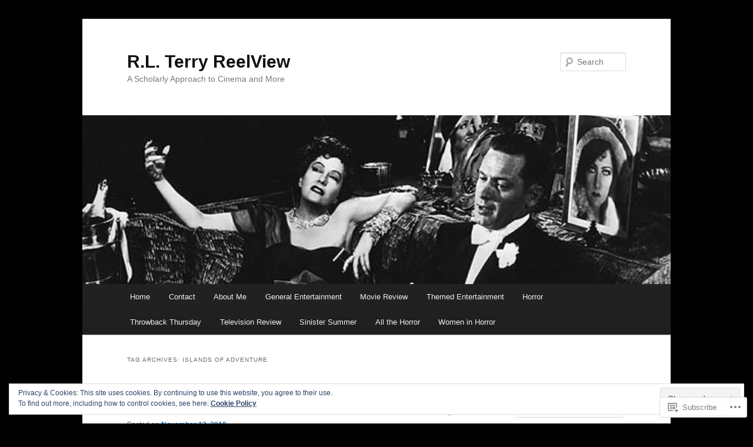

--- FILE ---
content_type: text/html; charset=UTF-8
request_url: https://rlterryreelview.com/tag/islands-of-adventure/
body_size: 50047
content:
<!DOCTYPE html>
<!--[if IE 6]>
<html id="ie6" lang="en">
<![endif]-->
<!--[if IE 7]>
<html id="ie7" lang="en">
<![endif]-->
<!--[if IE 8]>
<html id="ie8" lang="en">
<![endif]-->
<!--[if !(IE 6) & !(IE 7) & !(IE 8)]><!-->
<html lang="en">
<!--<![endif]-->
<head>
<meta charset="UTF-8" />
<meta name="viewport" content="width=device-width" />
<title>
Islands of Adventure | R.L. Terry ReelView	</title>
<link rel="profile" href="https://gmpg.org/xfn/11" />
<link rel="stylesheet" type="text/css" media="all" href="https://s0.wp.com/wp-content/themes/pub/twentyeleven/style.css?m=1741693348i&amp;ver=20190507" />
<link rel="pingback" href="https://rlterryreelview.com/xmlrpc.php">
<!--[if lt IE 9]>
<script src="https://s0.wp.com/wp-content/themes/pub/twentyeleven/js/html5.js?m=1394055389i&amp;ver=3.7.0" type="text/javascript"></script>
<![endif]-->
<meta name='robots' content='max-image-preview:large' />

<!-- Async WordPress.com Remote Login -->
<script id="wpcom_remote_login_js">
var wpcom_remote_login_extra_auth = '';
function wpcom_remote_login_remove_dom_node_id( element_id ) {
	var dom_node = document.getElementById( element_id );
	if ( dom_node ) { dom_node.parentNode.removeChild( dom_node ); }
}
function wpcom_remote_login_remove_dom_node_classes( class_name ) {
	var dom_nodes = document.querySelectorAll( '.' + class_name );
	for ( var i = 0; i < dom_nodes.length; i++ ) {
		dom_nodes[ i ].parentNode.removeChild( dom_nodes[ i ] );
	}
}
function wpcom_remote_login_final_cleanup() {
	wpcom_remote_login_remove_dom_node_classes( "wpcom_remote_login_msg" );
	wpcom_remote_login_remove_dom_node_id( "wpcom_remote_login_key" );
	wpcom_remote_login_remove_dom_node_id( "wpcom_remote_login_validate" );
	wpcom_remote_login_remove_dom_node_id( "wpcom_remote_login_js" );
	wpcom_remote_login_remove_dom_node_id( "wpcom_request_access_iframe" );
	wpcom_remote_login_remove_dom_node_id( "wpcom_request_access_styles" );
}

// Watch for messages back from the remote login
window.addEventListener( "message", function( e ) {
	if ( e.origin === "https://r-login.wordpress.com" ) {
		var data = {};
		try {
			data = JSON.parse( e.data );
		} catch( e ) {
			wpcom_remote_login_final_cleanup();
			return;
		}

		if ( data.msg === 'LOGIN' ) {
			// Clean up the login check iframe
			wpcom_remote_login_remove_dom_node_id( "wpcom_remote_login_key" );

			var id_regex = new RegExp( /^[0-9]+$/ );
			var token_regex = new RegExp( /^.*|.*|.*$/ );
			if (
				token_regex.test( data.token )
				&& id_regex.test( data.wpcomid )
			) {
				// We have everything we need to ask for a login
				var script = document.createElement( "script" );
				script.setAttribute( "id", "wpcom_remote_login_validate" );
				script.src = '/remote-login.php?wpcom_remote_login=validate'
					+ '&wpcomid=' + data.wpcomid
					+ '&token=' + encodeURIComponent( data.token )
					+ '&host=' + window.location.protocol
					+ '//' + window.location.hostname
					+ '&postid=3227'
					+ '&is_singular=';
				document.body.appendChild( script );
			}

			return;
		}

		// Safari ITP, not logged in, so redirect
		if ( data.msg === 'LOGIN-REDIRECT' ) {
			window.location = 'https://wordpress.com/log-in?redirect_to=' + window.location.href;
			return;
		}

		// Safari ITP, storage access failed, remove the request
		if ( data.msg === 'LOGIN-REMOVE' ) {
			var css_zap = 'html { -webkit-transition: margin-top 1s; transition: margin-top 1s; } /* 9001 */ html { margin-top: 0 !important; } * html body { margin-top: 0 !important; } @media screen and ( max-width: 782px ) { html { margin-top: 0 !important; } * html body { margin-top: 0 !important; } }';
			var style_zap = document.createElement( 'style' );
			style_zap.type = 'text/css';
			style_zap.appendChild( document.createTextNode( css_zap ) );
			document.body.appendChild( style_zap );

			var e = document.getElementById( 'wpcom_request_access_iframe' );
			e.parentNode.removeChild( e );

			document.cookie = 'wordpress_com_login_access=denied; path=/; max-age=31536000';

			return;
		}

		// Safari ITP
		if ( data.msg === 'REQUEST_ACCESS' ) {
			console.log( 'request access: safari' );

			// Check ITP iframe enable/disable knob
			if ( wpcom_remote_login_extra_auth !== 'safari_itp_iframe' ) {
				return;
			}

			// If we are in a "private window" there is no ITP.
			var private_window = false;
			try {
				var opendb = window.openDatabase( null, null, null, null );
			} catch( e ) {
				private_window = true;
			}

			if ( private_window ) {
				console.log( 'private window' );
				return;
			}

			var iframe = document.createElement( 'iframe' );
			iframe.id = 'wpcom_request_access_iframe';
			iframe.setAttribute( 'scrolling', 'no' );
			iframe.setAttribute( 'sandbox', 'allow-storage-access-by-user-activation allow-scripts allow-same-origin allow-top-navigation-by-user-activation' );
			iframe.src = 'https://r-login.wordpress.com/remote-login.php?wpcom_remote_login=request_access&origin=' + encodeURIComponent( data.origin ) + '&wpcomid=' + encodeURIComponent( data.wpcomid );

			var css = 'html { -webkit-transition: margin-top 1s; transition: margin-top 1s; } /* 9001 */ html { margin-top: 46px !important; } * html body { margin-top: 46px !important; } @media screen and ( max-width: 660px ) { html { margin-top: 71px !important; } * html body { margin-top: 71px !important; } #wpcom_request_access_iframe { display: block; height: 71px !important; } } #wpcom_request_access_iframe { border: 0px; height: 46px; position: fixed; top: 0; left: 0; width: 100%; min-width: 100%; z-index: 99999; background: #23282d; } ';

			var style = document.createElement( 'style' );
			style.type = 'text/css';
			style.id = 'wpcom_request_access_styles';
			style.appendChild( document.createTextNode( css ) );
			document.body.appendChild( style );

			document.body.appendChild( iframe );
		}

		if ( data.msg === 'DONE' ) {
			wpcom_remote_login_final_cleanup();
		}
	}
}, false );

// Inject the remote login iframe after the page has had a chance to load
// more critical resources
window.addEventListener( "DOMContentLoaded", function( e ) {
	var iframe = document.createElement( "iframe" );
	iframe.style.display = "none";
	iframe.setAttribute( "scrolling", "no" );
	iframe.setAttribute( "id", "wpcom_remote_login_key" );
	iframe.src = "https://r-login.wordpress.com/remote-login.php"
		+ "?wpcom_remote_login=key"
		+ "&origin=aHR0cHM6Ly9ybHRlcnJ5cmVlbHZpZXcuY29t"
		+ "&wpcomid=62905660"
		+ "&time=" + Math.floor( Date.now() / 1000 );
	document.body.appendChild( iframe );
}, false );
</script>
<link rel='dns-prefetch' href='//s0.wp.com' />
<link rel="alternate" type="application/rss+xml" title="R.L. Terry ReelView &raquo; Feed" href="https://rlterryreelview.com/feed/" />
<link rel="alternate" type="application/rss+xml" title="R.L. Terry ReelView &raquo; Comments Feed" href="https://rlterryreelview.com/comments/feed/" />
<link rel="alternate" type="application/rss+xml" title="R.L. Terry ReelView &raquo; Islands of Adventure Tag Feed" href="https://rlterryreelview.com/tag/islands-of-adventure/feed/" />
	<script type="text/javascript">
		/* <![CDATA[ */
		function addLoadEvent(func) {
			var oldonload = window.onload;
			if (typeof window.onload != 'function') {
				window.onload = func;
			} else {
				window.onload = function () {
					oldonload();
					func();
				}
			}
		}
		/* ]]> */
	</script>
	<link crossorigin='anonymous' rel='stylesheet' id='all-css-0-1' href='/_static/??-eJx9jMsKwjAQAH/IuPioxYP4LSFdyzabTXA3hP69UelNPA4zDLTiQhZDMUjVFa4ziUKjaUZTwNptjoSOfQPDVNgbKqitjPuguoPfA6bYswWt+BDdh/7lW/hl0CqQ8lS5P0geJGToNDwz88bre3dPt8M4nI7j9XIelhcUdkwy&cssminify=yes' type='text/css' media='all' />
<style id='wp-emoji-styles-inline-css'>

	img.wp-smiley, img.emoji {
		display: inline !important;
		border: none !important;
		box-shadow: none !important;
		height: 1em !important;
		width: 1em !important;
		margin: 0 0.07em !important;
		vertical-align: -0.1em !important;
		background: none !important;
		padding: 0 !important;
	}
/*# sourceURL=wp-emoji-styles-inline-css */
</style>
<link crossorigin='anonymous' rel='stylesheet' id='all-css-2-1' href='/wp-content/plugins/gutenberg-core/v22.2.0/build/styles/block-library/style.css?m=1764855221i&cssminify=yes' type='text/css' media='all' />
<style id='wp-block-library-inline-css'>
.has-text-align-justify {
	text-align:justify;
}
.has-text-align-justify{text-align:justify;}

/*# sourceURL=wp-block-library-inline-css */
</style><style id='global-styles-inline-css'>
:root{--wp--preset--aspect-ratio--square: 1;--wp--preset--aspect-ratio--4-3: 4/3;--wp--preset--aspect-ratio--3-4: 3/4;--wp--preset--aspect-ratio--3-2: 3/2;--wp--preset--aspect-ratio--2-3: 2/3;--wp--preset--aspect-ratio--16-9: 16/9;--wp--preset--aspect-ratio--9-16: 9/16;--wp--preset--color--black: #000;--wp--preset--color--cyan-bluish-gray: #abb8c3;--wp--preset--color--white: #fff;--wp--preset--color--pale-pink: #f78da7;--wp--preset--color--vivid-red: #cf2e2e;--wp--preset--color--luminous-vivid-orange: #ff6900;--wp--preset--color--luminous-vivid-amber: #fcb900;--wp--preset--color--light-green-cyan: #7bdcb5;--wp--preset--color--vivid-green-cyan: #00d084;--wp--preset--color--pale-cyan-blue: #8ed1fc;--wp--preset--color--vivid-cyan-blue: #0693e3;--wp--preset--color--vivid-purple: #9b51e0;--wp--preset--color--blue: #1982d1;--wp--preset--color--dark-gray: #373737;--wp--preset--color--medium-gray: #666;--wp--preset--color--light-gray: #e2e2e2;--wp--preset--gradient--vivid-cyan-blue-to-vivid-purple: linear-gradient(135deg,rgb(6,147,227) 0%,rgb(155,81,224) 100%);--wp--preset--gradient--light-green-cyan-to-vivid-green-cyan: linear-gradient(135deg,rgb(122,220,180) 0%,rgb(0,208,130) 100%);--wp--preset--gradient--luminous-vivid-amber-to-luminous-vivid-orange: linear-gradient(135deg,rgb(252,185,0) 0%,rgb(255,105,0) 100%);--wp--preset--gradient--luminous-vivid-orange-to-vivid-red: linear-gradient(135deg,rgb(255,105,0) 0%,rgb(207,46,46) 100%);--wp--preset--gradient--very-light-gray-to-cyan-bluish-gray: linear-gradient(135deg,rgb(238,238,238) 0%,rgb(169,184,195) 100%);--wp--preset--gradient--cool-to-warm-spectrum: linear-gradient(135deg,rgb(74,234,220) 0%,rgb(151,120,209) 20%,rgb(207,42,186) 40%,rgb(238,44,130) 60%,rgb(251,105,98) 80%,rgb(254,248,76) 100%);--wp--preset--gradient--blush-light-purple: linear-gradient(135deg,rgb(255,206,236) 0%,rgb(152,150,240) 100%);--wp--preset--gradient--blush-bordeaux: linear-gradient(135deg,rgb(254,205,165) 0%,rgb(254,45,45) 50%,rgb(107,0,62) 100%);--wp--preset--gradient--luminous-dusk: linear-gradient(135deg,rgb(255,203,112) 0%,rgb(199,81,192) 50%,rgb(65,88,208) 100%);--wp--preset--gradient--pale-ocean: linear-gradient(135deg,rgb(255,245,203) 0%,rgb(182,227,212) 50%,rgb(51,167,181) 100%);--wp--preset--gradient--electric-grass: linear-gradient(135deg,rgb(202,248,128) 0%,rgb(113,206,126) 100%);--wp--preset--gradient--midnight: linear-gradient(135deg,rgb(2,3,129) 0%,rgb(40,116,252) 100%);--wp--preset--font-size--small: 13px;--wp--preset--font-size--medium: 20px;--wp--preset--font-size--large: 36px;--wp--preset--font-size--x-large: 42px;--wp--preset--font-family--albert-sans: 'Albert Sans', sans-serif;--wp--preset--font-family--alegreya: Alegreya, serif;--wp--preset--font-family--arvo: Arvo, serif;--wp--preset--font-family--bodoni-moda: 'Bodoni Moda', serif;--wp--preset--font-family--bricolage-grotesque: 'Bricolage Grotesque', sans-serif;--wp--preset--font-family--cabin: Cabin, sans-serif;--wp--preset--font-family--chivo: Chivo, sans-serif;--wp--preset--font-family--commissioner: Commissioner, sans-serif;--wp--preset--font-family--cormorant: Cormorant, serif;--wp--preset--font-family--courier-prime: 'Courier Prime', monospace;--wp--preset--font-family--crimson-pro: 'Crimson Pro', serif;--wp--preset--font-family--dm-mono: 'DM Mono', monospace;--wp--preset--font-family--dm-sans: 'DM Sans', sans-serif;--wp--preset--font-family--dm-serif-display: 'DM Serif Display', serif;--wp--preset--font-family--domine: Domine, serif;--wp--preset--font-family--eb-garamond: 'EB Garamond', serif;--wp--preset--font-family--epilogue: Epilogue, sans-serif;--wp--preset--font-family--fahkwang: Fahkwang, sans-serif;--wp--preset--font-family--figtree: Figtree, sans-serif;--wp--preset--font-family--fira-sans: 'Fira Sans', sans-serif;--wp--preset--font-family--fjalla-one: 'Fjalla One', sans-serif;--wp--preset--font-family--fraunces: Fraunces, serif;--wp--preset--font-family--gabarito: Gabarito, system-ui;--wp--preset--font-family--ibm-plex-mono: 'IBM Plex Mono', monospace;--wp--preset--font-family--ibm-plex-sans: 'IBM Plex Sans', sans-serif;--wp--preset--font-family--ibarra-real-nova: 'Ibarra Real Nova', serif;--wp--preset--font-family--instrument-serif: 'Instrument Serif', serif;--wp--preset--font-family--inter: Inter, sans-serif;--wp--preset--font-family--josefin-sans: 'Josefin Sans', sans-serif;--wp--preset--font-family--jost: Jost, sans-serif;--wp--preset--font-family--libre-baskerville: 'Libre Baskerville', serif;--wp--preset--font-family--libre-franklin: 'Libre Franklin', sans-serif;--wp--preset--font-family--literata: Literata, serif;--wp--preset--font-family--lora: Lora, serif;--wp--preset--font-family--merriweather: Merriweather, serif;--wp--preset--font-family--montserrat: Montserrat, sans-serif;--wp--preset--font-family--newsreader: Newsreader, serif;--wp--preset--font-family--noto-sans-mono: 'Noto Sans Mono', sans-serif;--wp--preset--font-family--nunito: Nunito, sans-serif;--wp--preset--font-family--open-sans: 'Open Sans', sans-serif;--wp--preset--font-family--overpass: Overpass, sans-serif;--wp--preset--font-family--pt-serif: 'PT Serif', serif;--wp--preset--font-family--petrona: Petrona, serif;--wp--preset--font-family--piazzolla: Piazzolla, serif;--wp--preset--font-family--playfair-display: 'Playfair Display', serif;--wp--preset--font-family--plus-jakarta-sans: 'Plus Jakarta Sans', sans-serif;--wp--preset--font-family--poppins: Poppins, sans-serif;--wp--preset--font-family--raleway: Raleway, sans-serif;--wp--preset--font-family--roboto: Roboto, sans-serif;--wp--preset--font-family--roboto-slab: 'Roboto Slab', serif;--wp--preset--font-family--rubik: Rubik, sans-serif;--wp--preset--font-family--rufina: Rufina, serif;--wp--preset--font-family--sora: Sora, sans-serif;--wp--preset--font-family--source-sans-3: 'Source Sans 3', sans-serif;--wp--preset--font-family--source-serif-4: 'Source Serif 4', serif;--wp--preset--font-family--space-mono: 'Space Mono', monospace;--wp--preset--font-family--syne: Syne, sans-serif;--wp--preset--font-family--texturina: Texturina, serif;--wp--preset--font-family--urbanist: Urbanist, sans-serif;--wp--preset--font-family--work-sans: 'Work Sans', sans-serif;--wp--preset--spacing--20: 0.44rem;--wp--preset--spacing--30: 0.67rem;--wp--preset--spacing--40: 1rem;--wp--preset--spacing--50: 1.5rem;--wp--preset--spacing--60: 2.25rem;--wp--preset--spacing--70: 3.38rem;--wp--preset--spacing--80: 5.06rem;--wp--preset--shadow--natural: 6px 6px 9px rgba(0, 0, 0, 0.2);--wp--preset--shadow--deep: 12px 12px 50px rgba(0, 0, 0, 0.4);--wp--preset--shadow--sharp: 6px 6px 0px rgba(0, 0, 0, 0.2);--wp--preset--shadow--outlined: 6px 6px 0px -3px rgb(255, 255, 255), 6px 6px rgb(0, 0, 0);--wp--preset--shadow--crisp: 6px 6px 0px rgb(0, 0, 0);}:where(.is-layout-flex){gap: 0.5em;}:where(.is-layout-grid){gap: 0.5em;}body .is-layout-flex{display: flex;}.is-layout-flex{flex-wrap: wrap;align-items: center;}.is-layout-flex > :is(*, div){margin: 0;}body .is-layout-grid{display: grid;}.is-layout-grid > :is(*, div){margin: 0;}:where(.wp-block-columns.is-layout-flex){gap: 2em;}:where(.wp-block-columns.is-layout-grid){gap: 2em;}:where(.wp-block-post-template.is-layout-flex){gap: 1.25em;}:where(.wp-block-post-template.is-layout-grid){gap: 1.25em;}.has-black-color{color: var(--wp--preset--color--black) !important;}.has-cyan-bluish-gray-color{color: var(--wp--preset--color--cyan-bluish-gray) !important;}.has-white-color{color: var(--wp--preset--color--white) !important;}.has-pale-pink-color{color: var(--wp--preset--color--pale-pink) !important;}.has-vivid-red-color{color: var(--wp--preset--color--vivid-red) !important;}.has-luminous-vivid-orange-color{color: var(--wp--preset--color--luminous-vivid-orange) !important;}.has-luminous-vivid-amber-color{color: var(--wp--preset--color--luminous-vivid-amber) !important;}.has-light-green-cyan-color{color: var(--wp--preset--color--light-green-cyan) !important;}.has-vivid-green-cyan-color{color: var(--wp--preset--color--vivid-green-cyan) !important;}.has-pale-cyan-blue-color{color: var(--wp--preset--color--pale-cyan-blue) !important;}.has-vivid-cyan-blue-color{color: var(--wp--preset--color--vivid-cyan-blue) !important;}.has-vivid-purple-color{color: var(--wp--preset--color--vivid-purple) !important;}.has-black-background-color{background-color: var(--wp--preset--color--black) !important;}.has-cyan-bluish-gray-background-color{background-color: var(--wp--preset--color--cyan-bluish-gray) !important;}.has-white-background-color{background-color: var(--wp--preset--color--white) !important;}.has-pale-pink-background-color{background-color: var(--wp--preset--color--pale-pink) !important;}.has-vivid-red-background-color{background-color: var(--wp--preset--color--vivid-red) !important;}.has-luminous-vivid-orange-background-color{background-color: var(--wp--preset--color--luminous-vivid-orange) !important;}.has-luminous-vivid-amber-background-color{background-color: var(--wp--preset--color--luminous-vivid-amber) !important;}.has-light-green-cyan-background-color{background-color: var(--wp--preset--color--light-green-cyan) !important;}.has-vivid-green-cyan-background-color{background-color: var(--wp--preset--color--vivid-green-cyan) !important;}.has-pale-cyan-blue-background-color{background-color: var(--wp--preset--color--pale-cyan-blue) !important;}.has-vivid-cyan-blue-background-color{background-color: var(--wp--preset--color--vivid-cyan-blue) !important;}.has-vivid-purple-background-color{background-color: var(--wp--preset--color--vivid-purple) !important;}.has-black-border-color{border-color: var(--wp--preset--color--black) !important;}.has-cyan-bluish-gray-border-color{border-color: var(--wp--preset--color--cyan-bluish-gray) !important;}.has-white-border-color{border-color: var(--wp--preset--color--white) !important;}.has-pale-pink-border-color{border-color: var(--wp--preset--color--pale-pink) !important;}.has-vivid-red-border-color{border-color: var(--wp--preset--color--vivid-red) !important;}.has-luminous-vivid-orange-border-color{border-color: var(--wp--preset--color--luminous-vivid-orange) !important;}.has-luminous-vivid-amber-border-color{border-color: var(--wp--preset--color--luminous-vivid-amber) !important;}.has-light-green-cyan-border-color{border-color: var(--wp--preset--color--light-green-cyan) !important;}.has-vivid-green-cyan-border-color{border-color: var(--wp--preset--color--vivid-green-cyan) !important;}.has-pale-cyan-blue-border-color{border-color: var(--wp--preset--color--pale-cyan-blue) !important;}.has-vivid-cyan-blue-border-color{border-color: var(--wp--preset--color--vivid-cyan-blue) !important;}.has-vivid-purple-border-color{border-color: var(--wp--preset--color--vivid-purple) !important;}.has-vivid-cyan-blue-to-vivid-purple-gradient-background{background: var(--wp--preset--gradient--vivid-cyan-blue-to-vivid-purple) !important;}.has-light-green-cyan-to-vivid-green-cyan-gradient-background{background: var(--wp--preset--gradient--light-green-cyan-to-vivid-green-cyan) !important;}.has-luminous-vivid-amber-to-luminous-vivid-orange-gradient-background{background: var(--wp--preset--gradient--luminous-vivid-amber-to-luminous-vivid-orange) !important;}.has-luminous-vivid-orange-to-vivid-red-gradient-background{background: var(--wp--preset--gradient--luminous-vivid-orange-to-vivid-red) !important;}.has-very-light-gray-to-cyan-bluish-gray-gradient-background{background: var(--wp--preset--gradient--very-light-gray-to-cyan-bluish-gray) !important;}.has-cool-to-warm-spectrum-gradient-background{background: var(--wp--preset--gradient--cool-to-warm-spectrum) !important;}.has-blush-light-purple-gradient-background{background: var(--wp--preset--gradient--blush-light-purple) !important;}.has-blush-bordeaux-gradient-background{background: var(--wp--preset--gradient--blush-bordeaux) !important;}.has-luminous-dusk-gradient-background{background: var(--wp--preset--gradient--luminous-dusk) !important;}.has-pale-ocean-gradient-background{background: var(--wp--preset--gradient--pale-ocean) !important;}.has-electric-grass-gradient-background{background: var(--wp--preset--gradient--electric-grass) !important;}.has-midnight-gradient-background{background: var(--wp--preset--gradient--midnight) !important;}.has-small-font-size{font-size: var(--wp--preset--font-size--small) !important;}.has-medium-font-size{font-size: var(--wp--preset--font-size--medium) !important;}.has-large-font-size{font-size: var(--wp--preset--font-size--large) !important;}.has-x-large-font-size{font-size: var(--wp--preset--font-size--x-large) !important;}.has-albert-sans-font-family{font-family: var(--wp--preset--font-family--albert-sans) !important;}.has-alegreya-font-family{font-family: var(--wp--preset--font-family--alegreya) !important;}.has-arvo-font-family{font-family: var(--wp--preset--font-family--arvo) !important;}.has-bodoni-moda-font-family{font-family: var(--wp--preset--font-family--bodoni-moda) !important;}.has-bricolage-grotesque-font-family{font-family: var(--wp--preset--font-family--bricolage-grotesque) !important;}.has-cabin-font-family{font-family: var(--wp--preset--font-family--cabin) !important;}.has-chivo-font-family{font-family: var(--wp--preset--font-family--chivo) !important;}.has-commissioner-font-family{font-family: var(--wp--preset--font-family--commissioner) !important;}.has-cormorant-font-family{font-family: var(--wp--preset--font-family--cormorant) !important;}.has-courier-prime-font-family{font-family: var(--wp--preset--font-family--courier-prime) !important;}.has-crimson-pro-font-family{font-family: var(--wp--preset--font-family--crimson-pro) !important;}.has-dm-mono-font-family{font-family: var(--wp--preset--font-family--dm-mono) !important;}.has-dm-sans-font-family{font-family: var(--wp--preset--font-family--dm-sans) !important;}.has-dm-serif-display-font-family{font-family: var(--wp--preset--font-family--dm-serif-display) !important;}.has-domine-font-family{font-family: var(--wp--preset--font-family--domine) !important;}.has-eb-garamond-font-family{font-family: var(--wp--preset--font-family--eb-garamond) !important;}.has-epilogue-font-family{font-family: var(--wp--preset--font-family--epilogue) !important;}.has-fahkwang-font-family{font-family: var(--wp--preset--font-family--fahkwang) !important;}.has-figtree-font-family{font-family: var(--wp--preset--font-family--figtree) !important;}.has-fira-sans-font-family{font-family: var(--wp--preset--font-family--fira-sans) !important;}.has-fjalla-one-font-family{font-family: var(--wp--preset--font-family--fjalla-one) !important;}.has-fraunces-font-family{font-family: var(--wp--preset--font-family--fraunces) !important;}.has-gabarito-font-family{font-family: var(--wp--preset--font-family--gabarito) !important;}.has-ibm-plex-mono-font-family{font-family: var(--wp--preset--font-family--ibm-plex-mono) !important;}.has-ibm-plex-sans-font-family{font-family: var(--wp--preset--font-family--ibm-plex-sans) !important;}.has-ibarra-real-nova-font-family{font-family: var(--wp--preset--font-family--ibarra-real-nova) !important;}.has-instrument-serif-font-family{font-family: var(--wp--preset--font-family--instrument-serif) !important;}.has-inter-font-family{font-family: var(--wp--preset--font-family--inter) !important;}.has-josefin-sans-font-family{font-family: var(--wp--preset--font-family--josefin-sans) !important;}.has-jost-font-family{font-family: var(--wp--preset--font-family--jost) !important;}.has-libre-baskerville-font-family{font-family: var(--wp--preset--font-family--libre-baskerville) !important;}.has-libre-franklin-font-family{font-family: var(--wp--preset--font-family--libre-franklin) !important;}.has-literata-font-family{font-family: var(--wp--preset--font-family--literata) !important;}.has-lora-font-family{font-family: var(--wp--preset--font-family--lora) !important;}.has-merriweather-font-family{font-family: var(--wp--preset--font-family--merriweather) !important;}.has-montserrat-font-family{font-family: var(--wp--preset--font-family--montserrat) !important;}.has-newsreader-font-family{font-family: var(--wp--preset--font-family--newsreader) !important;}.has-noto-sans-mono-font-family{font-family: var(--wp--preset--font-family--noto-sans-mono) !important;}.has-nunito-font-family{font-family: var(--wp--preset--font-family--nunito) !important;}.has-open-sans-font-family{font-family: var(--wp--preset--font-family--open-sans) !important;}.has-overpass-font-family{font-family: var(--wp--preset--font-family--overpass) !important;}.has-pt-serif-font-family{font-family: var(--wp--preset--font-family--pt-serif) !important;}.has-petrona-font-family{font-family: var(--wp--preset--font-family--petrona) !important;}.has-piazzolla-font-family{font-family: var(--wp--preset--font-family--piazzolla) !important;}.has-playfair-display-font-family{font-family: var(--wp--preset--font-family--playfair-display) !important;}.has-plus-jakarta-sans-font-family{font-family: var(--wp--preset--font-family--plus-jakarta-sans) !important;}.has-poppins-font-family{font-family: var(--wp--preset--font-family--poppins) !important;}.has-raleway-font-family{font-family: var(--wp--preset--font-family--raleway) !important;}.has-roboto-font-family{font-family: var(--wp--preset--font-family--roboto) !important;}.has-roboto-slab-font-family{font-family: var(--wp--preset--font-family--roboto-slab) !important;}.has-rubik-font-family{font-family: var(--wp--preset--font-family--rubik) !important;}.has-rufina-font-family{font-family: var(--wp--preset--font-family--rufina) !important;}.has-sora-font-family{font-family: var(--wp--preset--font-family--sora) !important;}.has-source-sans-3-font-family{font-family: var(--wp--preset--font-family--source-sans-3) !important;}.has-source-serif-4-font-family{font-family: var(--wp--preset--font-family--source-serif-4) !important;}.has-space-mono-font-family{font-family: var(--wp--preset--font-family--space-mono) !important;}.has-syne-font-family{font-family: var(--wp--preset--font-family--syne) !important;}.has-texturina-font-family{font-family: var(--wp--preset--font-family--texturina) !important;}.has-urbanist-font-family{font-family: var(--wp--preset--font-family--urbanist) !important;}.has-work-sans-font-family{font-family: var(--wp--preset--font-family--work-sans) !important;}
/*# sourceURL=global-styles-inline-css */
</style>

<style id='classic-theme-styles-inline-css'>
/*! This file is auto-generated */
.wp-block-button__link{color:#fff;background-color:#32373c;border-radius:9999px;box-shadow:none;text-decoration:none;padding:calc(.667em + 2px) calc(1.333em + 2px);font-size:1.125em}.wp-block-file__button{background:#32373c;color:#fff;text-decoration:none}
/*# sourceURL=/wp-includes/css/classic-themes.min.css */
</style>
<link crossorigin='anonymous' rel='stylesheet' id='all-css-4-1' href='/_static/??-eJyNT1tuwzAMu9AUIV27bh/DzuI4aqbWL1hyg95+artHhgHBfgyTICkS5wI+J6WkWEKbOAn6PITsT4Kbrn/uehCOJRBUOndbHFn0WwGil0CdF3nARVBs8JNVyfhYnF4VkUZ2FCiabM02F/PAMJRKImBv5BZB380of3x3GksbUGcjLnbgTAnvHf8tv22B2+W1apUsd7LvhKZawDXTRBmsjVPO6ReAQ3Bc16xH0uL86ROjtIQxjy3YBE4HTqwE4msO4WvZctU1+S2+9vvd42b/8rTdHT8AgLy7RQ==&cssminify=yes' type='text/css' media='all' />
<style id='jetpack-global-styles-frontend-style-inline-css'>
:root { --font-headings: unset; --font-base: unset; --font-headings-default: -apple-system,BlinkMacSystemFont,"Segoe UI",Roboto,Oxygen-Sans,Ubuntu,Cantarell,"Helvetica Neue",sans-serif; --font-base-default: -apple-system,BlinkMacSystemFont,"Segoe UI",Roboto,Oxygen-Sans,Ubuntu,Cantarell,"Helvetica Neue",sans-serif;}
/*# sourceURL=jetpack-global-styles-frontend-style-inline-css */
</style>
<link crossorigin='anonymous' rel='stylesheet' id='all-css-6-1' href='/_static/??-eJyNjcsKAjEMRX/IGtQZBxfip0hMS9sxTYppGfx7H7gRN+7ugcs5sFRHKi1Ig9Jd5R6zGMyhVaTrh8G6QFHfORhYwlvw6P39PbPENZmt4G/ROQuBKWVkxxrVvuBH1lIoz2waILJekF+HUzlupnG3nQ77YZwfuRJIaQ==&cssminify=yes' type='text/css' media='all' />
<script type="text/javascript" id="wpcom-actionbar-placeholder-js-extra">
/* <![CDATA[ */
var actionbardata = {"siteID":"62905660","postID":"0","siteURL":"https://rlterryreelview.com","xhrURL":"https://rlterryreelview.com/wp-admin/admin-ajax.php","nonce":"7ed99205b0","isLoggedIn":"","statusMessage":"","subsEmailDefault":"instantly","proxyScriptUrl":"https://s0.wp.com/wp-content/js/wpcom-proxy-request.js?m=1513050504i&amp;ver=20211021","i18n":{"followedText":"New posts from this site will now appear in your \u003Ca href=\"https://wordpress.com/reader\"\u003EReader\u003C/a\u003E","foldBar":"Collapse this bar","unfoldBar":"Expand this bar","shortLinkCopied":"Shortlink copied to clipboard."}};
//# sourceURL=wpcom-actionbar-placeholder-js-extra
/* ]]> */
</script>
<script type="text/javascript" id="jetpack-mu-wpcom-settings-js-before">
/* <![CDATA[ */
var JETPACK_MU_WPCOM_SETTINGS = {"assetsUrl":"https://s0.wp.com/wp-content/mu-plugins/jetpack-mu-wpcom-plugin/sun/jetpack_vendor/automattic/jetpack-mu-wpcom/src/build/"};
//# sourceURL=jetpack-mu-wpcom-settings-js-before
/* ]]> */
</script>
<script crossorigin='anonymous' type='text/javascript'  src='/_static/??/wp-content/js/rlt-proxy.js,/wp-content/blog-plugins/wordads-classes/js/cmp/v2/cmp-non-gdpr.js?m=1720530689j'></script>
<script type="text/javascript" id="rlt-proxy-js-after">
/* <![CDATA[ */
	rltInitialize( {"token":null,"iframeOrigins":["https:\/\/widgets.wp.com"]} );
//# sourceURL=rlt-proxy-js-after
/* ]]> */
</script>
<link rel="EditURI" type="application/rsd+xml" title="RSD" href="https://rlterryreelview.wordpress.com/xmlrpc.php?rsd" />
<meta name="generator" content="WordPress.com" />

<!-- Jetpack Open Graph Tags -->
<meta property="og:type" content="website" />
<meta property="og:title" content="Islands of Adventure &#8211; R.L. Terry ReelView" />
<meta property="og:url" content="https://rlterryreelview.com/tag/islands-of-adventure/" />
<meta property="og:site_name" content="R.L. Terry ReelView" />
<meta property="og:image" content="https://rlterryreelview.com/wp-content/uploads/2017/09/cropped-film-reel.jpg?w=200" />
<meta property="og:image:width" content="200" />
<meta property="og:image:height" content="200" />
<meta property="og:image:alt" content="" />
<meta property="og:locale" content="en_US" />
<meta name="twitter:creator" content="@RLTerry1" />
<meta name="twitter:site" content="@RLTerry1" />

<!-- End Jetpack Open Graph Tags -->
<link rel='openid.server' href='https://rlterryreelview.com/?openidserver=1' />
<link rel='openid.delegate' href='https://rlterryreelview.com/' />
<link rel="search" type="application/opensearchdescription+xml" href="https://rlterryreelview.com/osd.xml" title="R.L. Terry ReelView" />
<link rel="search" type="application/opensearchdescription+xml" href="https://s1.wp.com/opensearch.xml" title="WordPress.com" />
<meta name="theme-color" content="#000000" />
<meta name="description" content="Posts about Islands of Adventure written by R.L. Terry" />
<style type="text/css" id="custom-background-css">
body.custom-background { background-color: #000000; }
</style>
			<script type="text/javascript">

			window.doNotSellCallback = function() {

				var linkElements = [
					'a[href="https://wordpress.com/?ref=footer_blog"]',
					'a[href="https://wordpress.com/?ref=footer_website"]',
					'a[href="https://wordpress.com/?ref=vertical_footer"]',
					'a[href^="https://wordpress.com/?ref=footer_segment_"]',
				].join(',');

				var dnsLink = document.createElement( 'a' );
				dnsLink.href = 'https://wordpress.com/advertising-program-optout/';
				dnsLink.classList.add( 'do-not-sell-link' );
				dnsLink.rel = 'nofollow';
				dnsLink.style.marginLeft = '0.5em';
				dnsLink.textContent = 'Do Not Sell or Share My Personal Information';

				var creditLinks = document.querySelectorAll( linkElements );

				if ( 0 === creditLinks.length ) {
					return false;
				}

				Array.prototype.forEach.call( creditLinks, function( el ) {
					el.insertAdjacentElement( 'afterend', dnsLink );
				});

				return true;
			};

		</script>
		<style type="text/css" id="custom-colors-css">#access {
	background-image: -webkit-linear-gradient( rgba(0,0,0,0), rgba(0,0,0,0.08) );
	background-image: -moz-linear-gradient( rgba(0,0,0,0), rgba(0,0,0,0.08) );
	background-image: linear-gradient( rgba(0,0,0,0), rgba(0,0,0,0.08) );
	box-shadow: rgba(0, 0, 0, 0.2) 0px 1px 2px;
}
#branding .only-search #s { border-color: #000;}
#branding .only-search #s { border-color: rgba( 0, 0, 0, 0.2 );}
#site-generator { border-color: #000;}
#site-generator { border-color: rgba( 0, 0, 0, 0.1 );}
#branding .only-search #s { background-color: #fff;}
#branding .only-search #s { background-color: rgba( 255, 255, 255, 0.4 );}
#branding .only-search #s:focus { background-color: #fff;}
#branding .only-search #s:focus { background-color: rgba( 255, 255, 255, 0.9 );}
#access a { color: #EEEEEE;}
#access li:hover > a, #access a:focus { color: #373737;}
#branding .only-search #s { color: #373737;}
body { background-color: #000000;}
#site-generator { background-color: #000000;}
#site-generator { background-color: rgba( 0, 0, 0, 0.1 );}
#branding { border-color: #000000;}
#access { background-color: #222222;}
#access li:hover > a, #access a:focus { background: #f9f9f9;}
.entry-title, .entry-title a, .singular .entry-title { color: #222222;}
.entry-title a:hover, .entry-title a:focus { color: #070707;}
a, #site-title a:focus, #site-title a:hover, #site-title a:active, .entry-title a:active, .widget_twentyeleven_ephemera .comments-link a:hover, section.recent-posts .other-recent-posts a[rel="bookmark"]:hover, section.recent-posts .other-recent-posts .comments-link a:hover, .format-image footer.entry-meta a:hover, #site-generator a:hover { color: #1470B7;}
section.recent-posts .other-recent-posts .comments-link a:hover { border-color: #1b8be0;}
article.feature-image.small .entry-summary p a:hover, .entry-header .comments-link a:hover, .entry-header .comments-link a:focus, .entry-header .comments-link a:active, .feature-slider a.active { background-color: #1b8be0;}
</style>
<link rel="icon" href="https://rlterryreelview.com/wp-content/uploads/2017/09/cropped-film-reel.jpg?w=32" sizes="32x32" />
<link rel="icon" href="https://rlterryreelview.com/wp-content/uploads/2017/09/cropped-film-reel.jpg?w=192" sizes="192x192" />
<link rel="apple-touch-icon" href="https://rlterryreelview.com/wp-content/uploads/2017/09/cropped-film-reel.jpg?w=180" />
<meta name="msapplication-TileImage" content="https://rlterryreelview.com/wp-content/uploads/2017/09/cropped-film-reel.jpg?w=270" />
<script type="text/javascript">
	window.google_analytics_uacct = "UA-52447-2";
</script>

<script type="text/javascript">
	var _gaq = _gaq || [];
	_gaq.push(['_setAccount', 'UA-52447-2']);
	_gaq.push(['_gat._anonymizeIp']);
	_gaq.push(['_setDomainName', 'none']);
	_gaq.push(['_setAllowLinker', true]);
	_gaq.push(['_initData']);
	_gaq.push(['_trackPageview']);

	(function() {
		var ga = document.createElement('script'); ga.type = 'text/javascript'; ga.async = true;
		ga.src = ('https:' == document.location.protocol ? 'https://ssl' : 'http://www') + '.google-analytics.com/ga.js';
		(document.getElementsByTagName('head')[0] || document.getElementsByTagName('body')[0]).appendChild(ga);
	})();
</script>
<link crossorigin='anonymous' rel='stylesheet' id='all-css-0-3' href='/_static/??-eJydj9sKwjAMQH/IGeYF9UH8FOnSULKlF5qW4d878YYvonvLCYdDAmNqMIZCoYCvTZLqOCj0VJLB4cGgNcCZA0InEQcFHTlRXqLqAn4O+GirkAKaHKuSvJznYmZvZOuoKExaMS4b/57+LN5frCx2wk4xcyocJ/eDlp7DzFMLC9nGGRHKl29065/8sd1t14d9u2lX/RWy4qGA&cssminify=yes' type='text/css' media='all' />
</head>

<body class="archive tag tag-islands-of-adventure tag-726674 custom-background wp-embed-responsive wp-theme-pubtwentyeleven customizer-styles-applied single-author two-column right-sidebar jetpack-reblog-enabled">
<div class="skip-link"><a class="assistive-text" href="#content">Skip to primary content</a></div><div class="skip-link"><a class="assistive-text" href="#secondary">Skip to secondary content</a></div><div id="page" class="hfeed">
	<header id="branding">
			<hgroup>
				<h1 id="site-title"><span><a href="https://rlterryreelview.com/" rel="home">R.L. Terry ReelView</a></span></h1>
				<h2 id="site-description">A Scholarly Approach to Cinema and More</h2>
			</hgroup>

						<a href="https://rlterryreelview.com/">
									<img src="https://rlterryreelview.com/wp-content/uploads/2019/01/cropped-normadesmond2-1.jpg" width="1000" height="287" alt="R.L. Terry ReelView" />
								</a>
			
									<form method="get" id="searchform" action="https://rlterryreelview.com/">
		<label for="s" class="assistive-text">Search</label>
		<input type="text" class="field" name="s" id="s" placeholder="Search" />
		<input type="submit" class="submit" name="submit" id="searchsubmit" value="Search" />
	</form>
			
			<nav id="access">
				<h3 class="assistive-text">Main menu</h3>
				<div class="menu-categories-container"><ul id="menu-categories" class="menu"><li id="menu-item-4276" class="menu-item menu-item-type-custom menu-item-object-custom menu-item-4276"><a href="https://rlterryreelview.wordpress.com">Home</a></li>
<li id="menu-item-4277" class="menu-item menu-item-type-post_type menu-item-object-page menu-item-4277"><a href="https://rlterryreelview.com/contact/">Contact</a></li>
<li id="menu-item-4286" class="menu-item menu-item-type-post_type menu-item-object-page menu-item-4286"><a href="https://rlterryreelview.com/about/">About Me</a></li>
<li id="menu-item-4288" class="menu-item menu-item-type-taxonomy menu-item-object-category menu-item-4288"><a href="https://rlterryreelview.com/category/general-entertainment/">General Entertainment</a></li>
<li id="menu-item-4289" class="menu-item menu-item-type-taxonomy menu-item-object-category menu-item-4289"><a href="https://rlterryreelview.com/category/movie-review/">Movie Review</a></li>
<li id="menu-item-4290" class="menu-item menu-item-type-taxonomy menu-item-object-category menu-item-4290"><a href="https://rlterryreelview.com/category/themed-entertainment/">Themed Entertainment</a></li>
<li id="menu-item-4291" class="menu-item menu-item-type-taxonomy menu-item-object-category menu-item-4291"><a href="https://rlterryreelview.com/category/movie-review/horror/">Horror</a></li>
<li id="menu-item-4292" class="menu-item menu-item-type-taxonomy menu-item-object-category menu-item-4292"><a href="https://rlterryreelview.com/category/movie-review/throwback-thursday/">Throwback Thursday</a></li>
<li id="menu-item-4293" class="menu-item menu-item-type-taxonomy menu-item-object-category menu-item-4293"><a href="https://rlterryreelview.com/category/television-review/">Television Review</a></li>
<li id="menu-item-4294" class="menu-item menu-item-type-taxonomy menu-item-object-category menu-item-4294"><a href="https://rlterryreelview.com/category/movie-review/sinister-summer/">Sinister Summer</a></li>
<li id="menu-item-4295" class="menu-item menu-item-type-taxonomy menu-item-object-category menu-item-4295"><a href="https://rlterryreelview.com/category/all-the-horror/">All the Horror</a></li>
<li id="menu-item-4296" class="menu-item menu-item-type-taxonomy menu-item-object-category menu-item-4296"><a href="https://rlterryreelview.com/category/all-the-horror/women-in-horror/">Women in Horror</a></li>
</ul></div>			</nav><!-- #access -->
	</header><!-- #branding -->


	<div id="main">

		<section id="primary">
			<div id="content" role="main">

			
				<header class="page-header">
					<h1 class="page-title">Tag Archives: <span>Islands of Adventure</span></h1>

									</header>

							<nav id="nav-above">
				<h3 class="assistive-text">Post navigation</h3>
				<div class="nav-previous"><a href="https://rlterryreelview.com/tag/islands-of-adventure/page/2/" ><span class="meta-nav">&larr;</span> Older posts</a></div>
				<div class="nav-next"></div>
			</nav><!-- #nav-above -->
			
				
					
	<article id="post-3227" class="post-3227 post type-post status-publish format-standard has-post-thumbnail hentry category-general-entertainment category-themed-entertainment tag-amusement-park tag-california-adventure tag-carl-laemmle tag-design tag-diegesis tag-disney tag-disney-world tag-disneyland tag-harry-potter tag-hollywood tag-hollywood-studios tag-ip-park tag-islands-of-adventure tag-jurassic-park tag-star-wars tag-theme-park tag-universal tag-universal-studios tag-walt-disney">
		<header class="entry-header">
						<h1 class="entry-title"><a href="https://rlterryreelview.com/2018/11/12/ippark/" rel="bookmark">Theme Park or IP&nbsp;Park?</a></h1>
			
						<div class="entry-meta">
				<span class="sep">Posted on </span><a href="https://rlterryreelview.com/2018/11/12/ippark/" title="10:10" rel="bookmark"><time class="entry-date" datetime="2018-11-12T10:10:08-05:00">November 12, 2018</time></a><span class="by-author"> <span class="sep"> by </span> <span class="author vcard"><a class="url fn n" href="https://rlterryreelview.com/author/rlterry1/" title="View all posts by R.L. Terry" rel="author">R.L. Terry</a></span></span>			</div><!-- .entry-meta -->
			
						<div class="comments-link">
				<a href="https://rlterryreelview.com/2018/11/12/ippark/#respond"><span class="leave-reply">Reply</span></a>			</div>
					</header><!-- .entry-header -->

				<div class="entry-content">
			<p><a href="https://rlterryreelview.com/wp-content/uploads/2018/11/dhs_sign.jpg"><img data-attachment-id="3331" data-permalink="https://rlterryreelview.com/2018/11/12/ippark/dhs_sign/" data-orig-file="https://rlterryreelview.com/wp-content/uploads/2018/11/dhs_sign.jpg" data-orig-size="1200,627" data-comments-opened="1" data-image-meta="{&quot;aperture&quot;:&quot;0&quot;,&quot;credit&quot;:&quot;&quot;,&quot;camera&quot;:&quot;&quot;,&quot;caption&quot;:&quot;&quot;,&quot;created_timestamp&quot;:&quot;0&quot;,&quot;copyright&quot;:&quot;&quot;,&quot;focal_length&quot;:&quot;0&quot;,&quot;iso&quot;:&quot;0&quot;,&quot;shutter_speed&quot;:&quot;0&quot;,&quot;title&quot;:&quot;&quot;,&quot;orientation&quot;:&quot;0&quot;}" data-image-title="DHS_sign" data-image-description="" data-image-caption="" data-medium-file="https://rlterryreelview.com/wp-content/uploads/2018/11/dhs_sign.jpg?w=300" data-large-file="https://rlterryreelview.com/wp-content/uploads/2018/11/dhs_sign.jpg?w=584" class="alignleft size-medium wp-image-3331" src="https://rlterryreelview.com/wp-content/uploads/2018/11/dhs_sign.jpg?w=300&#038;h=157" alt="" width="300" height="157" srcset="https://rlterryreelview.com/wp-content/uploads/2018/11/dhs_sign.jpg?w=300 300w, https://rlterryreelview.com/wp-content/uploads/2018/11/dhs_sign.jpg?w=600 600w, https://rlterryreelview.com/wp-content/uploads/2018/11/dhs_sign.jpg?w=150 150w" sizes="(max-width: 300px) 100vw, 300px" /></a>With all the recent, present, and future changes coming to the legacy theme parks of Central Florida and Southern California, are we witnessing the next evolution in theme parks? I&#8217;ve been tossing around the idea of exploring this trend, and those same feelings were echoed recently on the <a href="https://nomidnightpodcast.com/">No Midnight Podcast</a> (a Disney-centric podcast that unpacks history and discusses current happenings in the parks). After listening to the episode, it&#8217;s become clear that this anecdotal observation I&#8217;ve made is shared by others. As I love exploring the history of the parks from a scholarly perspective (as evident in my past articles and book), this is a topic that deserves consideration.</p>
<p>In order to truly explore this trend that some of us in the theme park blog and podcast communities have observed, it&#8217;s important to take a brief look at the development of the very concept of a theme park. And before you think that Disneyland was the first theme park concept, think again. Contrary to popular belief, Universal Studios Hollywood was the first to pioneer the idea of a theme park. More than 40 years before Disneyland was opened, the founder of Universal Studios (studio) German immigrant Carl Laemmle, opened his 250-acre-movie-making ranch, just north of Los Angeles, to the public for a mere $0.25. More than side income for the trailblazing studio, most well-known for its pioneering of the horror film, the original studio tour began on the outdoor backlot in March 1915. Laemmle desired to immerse guests into the magic behind the screen. The happy marriage, however, was not to last very long. Upon the introduction of cinema sound, Laemmle was forced to close the studio “park” to the not-so-quiet guests in order to facilitate appropriate recording sound for the motion pictures. The Universal Studios tour would remain closed to the general public for over 30 years. But, in 1961, the studio would once again open its gates to a new generation of movie lovers through the still world famous studio tram tour.</p>
<p>Combining inspiration from what Laemmle began 40 years prior, visionary Walt Disney made the decision to create an entire land that would immerse guests into the world (or land) of Disney. More than an amusement park, Walt Disney set out to create a multi-dimensional experience complete with continuous coherent storytelling from the architecture to the attractions and restaurants themselves. Even before the park would open its doors in 1955, Walt Disney produced a television special that sought to energize enthusiasm for the groundbreaking concept that took the stories, settings, and characters from the screen and translated them to exist in the real world. Disneyland was so popular that Walt began to develop an idea that would forever change the theme park business forever. The &#8220;Florida Project,&#8221; as it was called, would eventually become Walt Disney World. Sadly, Walt passed away before the park would open, but Walt Disney World is the manifestation of Walt&#8217;s ultimate dream. Disneyland was first and is the park that Walt built, but Disney World is truly what Walt envisioned when he dreamt his innovative idea inspired by his imagination.</p>
<p>In the mid 20th century, Universal Studios Hollywood, Knott&#8217;s Berry Farm, Busch Gardens parks, SeaWorld parks, and later in the 20th century Universal Studios Florida were all opened to eager crowds! Each of these parks had a distinct theme, a specific story into which guests were immersed. With the cases of Busch Gardens and SeaWorld parks, the storytelling was also accompanied by a conservation message. Attractions were built that matched well with the theme of the respective land. It&#8217;s important to note that, for the most part, there was significant thought put into an attraction fitting into the design (architecture) of the land in order to never take the park guest out of the overarching theme of the area FIRST and the whether or not a particular intellectual property (IP) works in that land second. Make the attraction fit the theme, not retheme the area to match the attraction. Whereas I am oversimplifying this practice or concept, the point is to get you thinking of how theme parks processed new attractions for the longest time; that is, until Universal Studios Islands of Adventure redefined themed entertainment.</p>
<p>Entire volumes of articles could be written on how Islands of Adventure (IOA) redefined themed entertainment; but for the sake of argument, the impact will be streamlined. Prior to IOA, theme parks, including Disney and Universal, were largely built with theme first and properties second. Now, themed entertainment designers are busy taking major IPs, placing them in the park, and then rethemeing around it. Each land or area is themed to the attraction versus the attraction designed to fit the theme of the park area. But in doing so, does this negate the very concept of a theme park, traditionally speaking? What happens when the movie is no longer relevant?</p>
<p>Unlike the other theme parks, at the time, Universal&#8217;s IoA was different in that it took popular IPs with entire universes (or worlds) if you will, and built vast lands in which there are attractions based on the movies/books represented. Prior to this, the closest examples were Disney-MGM Studios and Universal Studios. But even with the two aforementioned examples, they weren&#8217;t concerned with lands of the movies, but integrating the movie properties into the backlot look and feel of the park. With Disney-MGM (now Hollywood Studios, until it changes again) and Universal Studios Florida, the theme was a combination of Hollywood and the magic of motion pictures. So individual movie or TV properties were included as part of the them park experience, and guests were prevued to studio audience opportunities or the ability to audition to be on a show (think Nickelodeon Studios). The theme was &#8220;the movies&#8221; or &#8220;Hollywood.&#8221; From the architecture, to street names, to real-life locations, both of these parks that incorporated different movies or TV shows into the layout and design. The location was largely Hollywood, but could include New York City, San Francisco, a canyon in Arizona, or Amity Island. The attractions were built into the existing landscape versus selecting a property then changing the environment to match the IP. As these &#8220;movie parks&#8221; have been moving away from the magic of moviemaking to more immersive experiential environments, the &#8220;theme&#8221; has been changing rapidly. One could draw the conclusion that the &#8220;theme&#8221; of these parks is now an anti-theme. An anti-theme in that there are a variety of experiences that do not exist within a themed landscape that connects them together.</p>
<p>The theme of Islands of Adventure was just that, <em>islands</em> of adventure. Each island around the lagoon was a different land inspired by a different IP. Personally, Jurassic Park, Harry Potter, and Seuss Landing are my favorite islands! Arguably, <em>Jurassic Park</em> was the centerpiece of the then-innovative concept as it was the biggest fandom represented. Today, that crown rests on the Wizarding World of Harry Potter (since 2010). Not only was IoA the first to pioneer this concept of individual themes within the park, it was the first to create an immersive world in extreme detail. And it was the Wizarding World of Harry Potter that completely changed the theme park game, rewrote the rules, and began the trend away from &#8220;theme&#8221; parks to IP parks. Instead of a collection of attractions around a shared theme (or collection of themes), now parks are trending toward a park that is a collection of disconnected IPs. While Magic Kingdom has the different themed lands, the overall theme of magic kingdom was largely fantasy and adventure not connected to any specific singular IP. And in each of the lands, there were attractions that fit the theme of the lands, some of which had movie counterparts. But the focus was not on the individual movies as much as it was the idea of escaping to, being transported to a world of high flying adventure or whimsical fantasy.</p>
<p>Ever since the Wizarding World of Harry Potter opened, Disney and Universal parks (mainly) but also joined by Movie Park Germany and MotionGate Dubai are principally concerned with attaching movie and literary IPs to the park for the guests. Reminiscent of the space race between the US and Russia of the mid 20th century, the race for theme parks is for IPs for the parks. This pattern continues into the film distribution and production company interests for new content&#8211;content that will lend itself to successful translation from screen to park. It&#8217;s more important than ever for media conglomerates and umbrella companies that have theme park and distribution interests to know what movies or entire franchises make for viable theme park lands and attractions. I cover this very topic in my study and book <a href="https://www.amazon.com/Convergence-Cinema-Theme-Parks-Predictable-ebook/dp/B014PWFA4Y/ref=sr_1_1?ie=UTF8&amp;qid=1540926597&amp;sr=8-1&amp;keywords=convergence+of+cinema+theme+parks">On the Convergence of Cinema and Theme Parks</a>, which you can buy an Amazon! Just because a movie or entire franchise is popular, does not mean that it is material for a theme park. For more on that topic, checkout the book.</p>
<p>While building entire lands based upon a popularly established IP to create an immersive environment looks and sounds like a great idea to draw the enthusiastic crowds and significantly increase revenue, there is a darker side to this that will not be realized or observed for years down the road. With the more traditional theme park design, attractions can be changed out of the show buildings far more easily than having to retheme and rebuild an entire land. But why would thinking about the ability to change a land be important? Because it is not unreasonable to arrive at the conclusion that a particular IP may not continue to be popular after an IP has had its run. Although not as big as <em>Star Wars</em> or <em>Harry Potter</em>, the former <em>A Bug&#8217;s Life</em> is an example of the lengths a park has to go to to remove and rebuild. Razing to the ground and rebuilding is always more costly than building a&#8217;fresh. But this does not seem to detour the parks from moving from the traditional theme park concept to an IP park. A collection of IPs that a company either owns or licenses. In the concept of a collection of IPs, is there actually an over all theme? There appears to be more evidence to suggest that <em>theme</em>, in the traditional sense, is lost when focusing on attaching IPs.</p>
<p>With the continuing trend to focus on IP acquisition instead of original themes, it would appear that the traditional theme park may be dying in exchange for IP park. Take Disney&#8217;s Hollywood Studios for example. The theme was &#8220;Hollywood&#8221; or movie-making. What is the theme now? Well, to be honest, the answer that query is vague at best. You&#8217;ve <em>Star Wars</em> land on one side of the park, <em>Toy Story</em> in the middle, and a little bit of Hollywood in the front. No consistency in theme. With the Twilight Zone Tower of Terror and Aerosmith being licensed from CBS (Sony), and the facade of the Chinese Theatre licensed from TCL, the theme is NOT Disney IPs. Same with Universal Studios, the theme is not Universal IP because other than the first two installments, all others are Paramount. Not to mention that Simpsons is Fox. Even the headliner Wizarding World of Harry Potter is Warner Brothers (AT&amp;T). Looking at the Disney and Universal parks, I am left in a state of confusion when attempting to understand the theme of the respective parks. So, since a consistent and coherent theme cannot be identified, I am left with the conclusion that there is no theme&#8211;just a collection of original and licensed IPs.</p>
<p>While many may not see the differences between the concepts of a theme and IP park because, on the surface, they both look indifferent from one another, the difference seems to be the <em>story</em> or the <em>diegesis</em> of the park, as a whole, from entry gate to back of the park. So, it&#8217;s not a matter of semantics. Going from IP to IP, the experience is disrupted, and reminds you that you have not actually been transported to any of these worlds. Part of what makes the traditional theme park a powerful conduit of creating an experiential continuous story is the ability for the park to consistently suspend your disbelief. To understand the difference a little better, think of it this way: the trending IP park concept is a series of &#8220;theme parks&#8221; joined together by a unifying gate. Instead of the overarching unifying theme that connects all the areas of the park together in one coherent, continuous story, the IP park is a concourse that takes you to different themed lands. So, the importance is not in the theming of the park as a whole, but in the individual lands within the gate. Think of it as a mall. A mall is a &#8220;single gate&#8221; structure (whether indoor or outdoor mall) that has many different stores. No two stores are the same (even if carrying similar products). The entryways and hallways/concourses are glorified conduits for transportation to and from the various anchor and supporting stores. That&#8217;s not unlike the IP park. Wizarding World of Harry Potter Diagon Alley and Hogsmeade, Toy Story, Pandora, and Star Wars lands are examples of your anchor stores with the other areas as supporting stores.</p>
<p>There is a magic that is lost in transitioning from the theme to IP park. Not that the newly emerging IP heavy lands are lacking in a great experiential factor&#8211;obviously, that is not the case&#8211;but the park as a whole demonstrates a perpetual identity confusion. If you cannot state the theme of a park in a single statement (much like the logline of a movie), then it is does not have a theme, but a collection of IPs with individual themes. Each of the IPs (whether original or licensed) are incredibly fun, immersive, and innovative, but just because you have a collection of IPs does not mean they make a theme park. More like a theme mall. Whatever the case, it appears that there is a trend away from the conventional theme park to the emerging IP park and any studio-based theme park is transitioning away from any connection to Hollywood or the magic of moviemaking. We are at a transitional stage in themed entertainment, and we will see an increasing number of separate IPs housed around a series of concourses to each experience.\</p>
<p>Ryan is a screenwriting professor at the University of Tampa and works in creative services in live themed entertainment. He&#8217;s also published prolifically on theme parks and produced a peer-reviewed study. If you like this article, check out the others and FOLLOW this blog!</p>
<p>Follow him!</p>
<p>Twitter: <a href="http://twitter.com/rlterry1">RLTerry1</a></p>
<p>Instagram: <a href="http://instagram.com/rl_terry">RL_Terry</a></p>
<p>Thrillz (theme parks): <a href="http://thrillz.co/posts">Thrillz.co</a></p>
<div id="jp-post-flair" class="sharedaddy sd-like-enabled sd-sharing-enabled"><div class="sharedaddy sd-sharing-enabled"><div class="robots-nocontent sd-block sd-social sd-social-official sd-sharing"><h3 class="sd-title">Share this:</h3><div class="sd-content"><ul><li class="share-twitter"><a href="https://twitter.com/share" class="twitter-share-button" data-url="https://rlterryreelview.com/2018/11/12/ippark/" data-text="Theme Park or IP Park?" data-via="RLTerry1" data-related="wordpressdotcom">Tweet</a></li><li class="share-facebook"><div class="fb-share-button" data-href="https://rlterryreelview.com/2018/11/12/ippark/" data-layout="button_count"></div></li><li class="share-linkedin"><div class="linkedin_button"><script type="in/share" data-url="https://rlterryreelview.com/2018/11/12/ippark/" data-counter="right"></script></div></li><li class="share-email"><a rel="nofollow noopener noreferrer"
				data-shared="sharing-email-3227"
				class="share-email sd-button"
				href="mailto:?subject=%5BShared%20Post%5D%20Theme%20Park%20or%20IP%20Park%3F&#038;body=https%3A%2F%2Frlterryreelview.com%2F2018%2F11%2F12%2Fippark%2F&#038;share=email"
				target="_blank"
				aria-labelledby="sharing-email-3227"
				data-email-share-error-title="Do you have email set up?" data-email-share-error-text="If you&#039;re having problems sharing via email, you might not have email set up for your browser. You may need to create a new email yourself." data-email-share-nonce="5d45413432" data-email-share-track-url="https://rlterryreelview.com/2018/11/12/ippark/?share=email">
				<span id="sharing-email-3227" hidden>Click to email a link to a friend (Opens in new window)</span>
				<span>Email</span>
			</a></li><li class="share-end"></li></ul></div></div></div><div class='sharedaddy sd-block sd-like jetpack-likes-widget-wrapper jetpack-likes-widget-unloaded' id='like-post-wrapper-62905660-3227-696165b942c78' data-src='//widgets.wp.com/likes/index.html?ver=20260109#blog_id=62905660&amp;post_id=3227&amp;origin=rlterryreelview.wordpress.com&amp;obj_id=62905660-3227-696165b942c78&amp;domain=rlterryreelview.com' data-name='like-post-frame-62905660-3227-696165b942c78' data-title='Like or Reblog'><div class='likes-widget-placeholder post-likes-widget-placeholder' style='height: 55px;'><span class='button'><span>Like</span></span> <span class='loading'>Loading...</span></div><span class='sd-text-color'></span><a class='sd-link-color'></a></div></div>					</div><!-- .entry-content -->
		
		<footer class="entry-meta">
			
									<span class="cat-links">
					<span class="entry-utility-prep entry-utility-prep-cat-links">Posted in</span> <a href="https://rlterryreelview.com/category/general-entertainment/" rel="category tag">General Entertainment</a>, <a href="https://rlterryreelview.com/category/themed-entertainment/" rel="category tag">Themed Entertainment</a>			</span>
							
									<span class="sep"> | </span>
								<span class="tag-links">
					<span class="entry-utility-prep entry-utility-prep-tag-links">Tagged</span> <a href="https://rlterryreelview.com/tag/amusement-park/" rel="tag">amusement park</a>, <a href="https://rlterryreelview.com/tag/california-adventure/" rel="tag">California Adventure</a>, <a href="https://rlterryreelview.com/tag/carl-laemmle/" rel="tag">Carl Laemmle</a>, <a href="https://rlterryreelview.com/tag/design/" rel="tag">Design</a>, <a href="https://rlterryreelview.com/tag/diegesis/" rel="tag">diegesis</a>, <a href="https://rlterryreelview.com/tag/disney/" rel="tag">Disney</a>, <a href="https://rlterryreelview.com/tag/disney-world/" rel="tag">Disney World</a>, <a href="https://rlterryreelview.com/tag/disneyland/" rel="tag">Disneyland</a>, <a href="https://rlterryreelview.com/tag/harry-potter/" rel="tag">Harry Potter</a>, <a href="https://rlterryreelview.com/tag/hollywood/" rel="tag">Hollywood</a>, <a href="https://rlterryreelview.com/tag/hollywood-studios/" rel="tag">Hollywood Studios</a>, <a href="https://rlterryreelview.com/tag/ip-park/" rel="tag">IP park</a>, <a href="https://rlterryreelview.com/tag/islands-of-adventure/" rel="tag">Islands of Adventure</a>, <a href="https://rlterryreelview.com/tag/jurassic-park/" rel="tag">Jurassic Park</a>, <a href="https://rlterryreelview.com/tag/star-wars/" rel="tag">Star Wars</a>, <a href="https://rlterryreelview.com/tag/theme-park/" rel="tag">Theme Park</a>, <a href="https://rlterryreelview.com/tag/universal/" rel="tag">Universal</a>, <a href="https://rlterryreelview.com/tag/universal-studios/" rel="tag">Universal Studios</a>, <a href="https://rlterryreelview.com/tag/walt-disney/" rel="tag">Walt Disney</a>			</span>
							
									<span class="sep"> | </span>
						<span class="comments-link"><a href="https://rlterryreelview.com/2018/11/12/ippark/#respond"><span class="leave-reply">Leave a reply</span></a></span>
			
					</footer><!-- .entry-meta -->
	</article><!-- #post-3227 -->

				
					
	<article id="post-3319" class="post-3319 post type-post status-publish format-standard has-post-thumbnail hentry category-general-entertainment category-movie-review tag-animated tag-benedict-cumberbatch tag-christmas tag-dr-seuss tag-film tag-holiday tag-how-the-grinch-stole-christmas tag-illumination-entertainment tag-islands-of-adventure tag-movie tag-review tag-the-grinch tag-universal-studios">
		<header class="entry-header">
						<h1 class="entry-title"><a href="https://rlterryreelview.com/2018/11/11/thegrinch/" rel="bookmark">&#8220;Dr. Seuss&#8217; The Grinch&#8221; (2018) movie&nbsp;review</a></h1>
			
						<div class="entry-meta">
				<span class="sep">Posted on </span><a href="https://rlterryreelview.com/2018/11/11/thegrinch/" title="11:24" rel="bookmark"><time class="entry-date" datetime="2018-11-11T11:24:58-05:00">November 11, 2018</time></a><span class="by-author"> <span class="sep"> by </span> <span class="author vcard"><a class="url fn n" href="https://rlterryreelview.com/author/rlterry1/" title="View all posts by R.L. Terry" rel="author">R.L. Terry</a></span></span>			</div><!-- .entry-meta -->
			
						<div class="comments-link">
				<a href="https://rlterryreelview.com/2018/11/11/thegrinch/#respond"><span class="leave-reply">Reply</span></a>			</div>
					</header><!-- .entry-header -->

				<div class="entry-content">
			<p><a href="https://rlterryreelview.com/wp-content/uploads/2018/11/thegrinch.jpg"><img data-attachment-id="3321" data-permalink="https://rlterryreelview.com/2018/11/11/thegrinch/p12806157_v_v12_aa/" data-orig-file="https://rlterryreelview.com/wp-content/uploads/2018/11/thegrinch.jpg" data-orig-size="960,1440" data-comments-opened="1" data-image-meta="{&quot;aperture&quot;:&quot;0&quot;,&quot;credit&quot;:&quot;&quot;,&quot;camera&quot;:&quot;&quot;,&quot;caption&quot;:&quot;&quot;,&quot;created_timestamp&quot;:&quot;0&quot;,&quot;copyright&quot;:&quot;&quot;,&quot;focal_length&quot;:&quot;0&quot;,&quot;iso&quot;:&quot;0&quot;,&quot;shutter_speed&quot;:&quot;0&quot;,&quot;title&quot;:&quot;p12806157_v_v12_aa&quot;,&quot;orientation&quot;:&quot;0&quot;}" data-image-title="p12806157_v_v12_aa" data-image-description="" data-image-caption="" data-medium-file="https://rlterryreelview.com/wp-content/uploads/2018/11/thegrinch.jpg?w=200" data-large-file="https://rlterryreelview.com/wp-content/uploads/2018/11/thegrinch.jpg?w=584" class="size-medium wp-image-3321 alignleft" src="https://rlterryreelview.com/wp-content/uploads/2018/11/thegrinch.jpg?w=200&#038;h=300" alt="" width="200" height="300" srcset="https://rlterryreelview.com/wp-content/uploads/2018/11/thegrinch.jpg?w=200 200w, https://rlterryreelview.com/wp-content/uploads/2018/11/thegrinch.jpg?w=400 400w, https://rlterryreelview.com/wp-content/uploads/2018/11/thegrinch.jpg?w=100 100w" sizes="(max-width: 200px) 100vw, 200px" /></a>Seuss&#8217; beloved Christmas classic gets a brightly animated treatment. Universal and Illumination Entertainment&#8217;s <em>The Grinch</em> starring Benedict Cumberbatch as the furry green Christmas-hater with a loyal dog named Max. Dr. Seuss&#8217; works are no strangers to screen adaptations. Many of his books have been adapted to animated successful TV specials and movies, including my favorite adaptation <em>How the Grinch Stole Christmas</em> (1966). We have the original award-winning 1966 version narrated by Boris Karloff and animated by Chuck Jones, the moderately entertaining live-action 2000 version, and the one we are reviewing today, a truly watch-worthy feature-length animated feature that has the soul of the original with some heartwarming additions. Needless to say, as much as there is to like about this new version, it does not rise to the same level as the Jones&#8217; original, but is certainly superior to the Jim Carrey version. In addition to the main plot points from the book, this film takes some creative liberties to introduce new scenes and provide additional character development for the Grinch, Cindi Lou Who, and Cindi&#8217;s mom. Much like with the previous feature length animated and live-action films, this one too contains the quintessential Seussian architecture that lacks any straight lines (incidentally, this same concept is embraced at Seuss Landing at Universal Orlando&#8217;s Islands of Adventure). From the top of Mount Crumpit to Whoville town square, if you are a fan of the book and original, then you will certainly enjoy this one and may even add it to your holidays this season. Oh yeah, Angela Lansbury has a cameo as the Whoville mayor!</p>
<p>Ordinarily this is where I summarize the plot, but we all know the story, so let&#8217;s jump right into this particular version. Arguably, two of the greatest, profound, and most celebrated Christmas stories feature a central character <em>who</em> hates Christmas; of course, one is an old British miser and the other is furry and green. Collectively, Charles Dickens&#8217; Scrooge from <em>A Christmas Carol</em> and Dr. Seuss&#8217; Grinch from <em>How he Grinch Stole Christmas</em> confront the commercialism, greed, loneliness, and the results of hardening one&#8217;s heart to friends, family, and the spirit of generosity. Themes that are just as relevant today as they were when first penned. The plots are so simple, yet so incredibly profound and inspirational. Both these stories benefit from simple plots and complex characters. Many of us have been either a Grinch or a Scrooge in our lives, or perhaps you know of one now; and it&#8217;s because of the relatability that we can identify with the characters. Taking the tentpole elements of the original animated version and adding a modern touch, 2018&#8217;s <em>The Grinch</em> seeks to capture the imagination of young audiences but concurrently providing a wonderful experience for adult audiences too.</p>
<p>One of the most memorable elements in the production design of the original animated classic is the stark contrast between the warm Whovillian homes and the cold, dankness of the Grinch&#8217;s lair. One is full of smiling faces while the other is solitary. Anyone who&#8217;s read Dr. Seuss&#8217; books notices that there is something incredibly unique to his designs. As pointed out in the opening remarks, there are no straight lines anywhere in a Seuss book or even at Seuss Landing at Islands of Adventure. While this may not seem like a big deal&#8211;it is. Truly, it&#8217;s one of the illustrated elements that gives the images their trademark look. I greatly appreciate the Illumination Entertainment artists for successfully carrying this over to the film. Even down to the drinking glasses, there are no straight lines anywhere to be found. Another highlight from the original is the music! More specifically, the songs. Instead of simply including the original songs in this feature length adaptation, they were reimagined for a new generation. Although I feel <em>You&#8217;re a Mean One Mr. Grinch</em> suffered in the translation, the rest of the songs worked really well, and were a lot of fun! In addition to songs inspired by the original, there are song numbers integrated that you may recognize from today&#8217;s Christmas music. The new number that was the most fun was the Whovillian Christmas carolers played by Pentatonix singing <em>God Rest Ye Merry Gentlemen</em>. Not just the song itself, but the choreography of that number was perfect! It combined the stereotypical &#8220;annoying caroler&#8221; trope with slapstick comedy in a chase scene of sorts.</p>
<p>Because of the feature length runtime of the movie, the writers have the ability to provide subtext that is often more difficult in short films. Not that the original is lacking&#8211;certainly not&#8211;that&#8217;s why it stands the test of time and continues to be adored by millions. Chuck Jones&#8217; animated masterpiece is still teaching us today. That being said, with the additional storytelling time, we learn a bit more about the Grinch and Cindy Lou&#8217;s parallels to one another. Both of them have a stated mission and external goal at Christmas. The Grinch wants to steel Christmas away disguised as Santa Claus, and Cindy Lou wants to capture Santa in order to give her mom a Christmas well-deserved since she is a single mother raising a family. Giving and steeling Christmas. That contrast provides a lot of opportunity to play around with the meaning and value of Christmas to the hopeful and the jaded. Both the Grinch and Cindy Lou start their missions with the same two words: <em>Santa Claus</em>. But what they do with those words couldn&#8217;t be more polar opposite than the North and South Poles. Further parallels between these two iconic characters is the method executed to achieve their respective goals. Both of them plan and assemble a team, equipment, and traps without anyone finding out. And like each other, both are successful at achieving their goal. The Grinch does steel (what he thinks is) Christmas and Cindy Lou does capture (whom she thinks is) Santa Claus. It&#8217;s that chance encounter between faux Santa and Cindy Lou that alters the course of the evening and Christmas morning. Two completely separate plans intersecting in providence that teaches that Christmas &#8220;doesn&#8217;t come from a store&#8230;maybe Christmas&#8230;perhaps&#8230;means a little bit more!&#8221;</p>
<p>Much like with the live-action version, we have new characters introduced in this one too. However, the focus is never off primarily the Grinch followed by Cindy Lou. It&#8217;s important to note that keeping your central and opposition characters the focus enables the internal needs and external goals to be developed more effectively than shifting focus between too many characters and subplots. Speaking of which, who are the central and opposition characters? Contrary to the &#8220;good guy&#8221; being the typical protagonist and the &#8220;bad guy&#8221; being the typical antagonist, this story flips that script and it works beautifully! In <em>The Grinch</em>, the Grinch is our central character and Cindy Lou is actually the character of opposition. The &#8220;good guy&#8221; is not always your central character. The Grinch has the external goal to steel Christmas from Whoville accompanied by the internal need to make other suffer as he has; opposing his goal is Cindy Lou who also had her own set of internal and external goals. But in this story, the character opposing the central character&#8217;s goal/need is actually the &#8220;good guy.&#8221; Interesting stuff, right?!? Think of main characters in terms of central and opposition, not protagonist and antagonist.</p>
<p>Outside of the Grinch and Cindy Lou, there are important supporting players. Our favorite dog is back, and endearing as ever! Max is even given a bit more screen time and substance in this version. He is truly the Grinch&#8217;s only friend, and although gets taken advantaged of, it&#8217;s clear that the Grinch does care for him. There is a story of loyalty here, and it&#8217;s an element that cannot be overlooked. If the Grinch was completely evil, then Max would likely not stay with him. So, the fact that Max remains by his master&#8217;s side teaches us that there must be some good in the Grinch somewhere. We are told that his heart is two sizes too small&#8211;not non-existent. How&#8217;s about that character of Fred?!? I fell in love with him instantly. Fred, the plus-sized reindeer, plays an important role in the story that I cannot go into without revealing a spoiler. However, I can tell you that he is adorable; and he, Max, and the Grinch form a non-traditional family that works incredibly well in this film and plays into the Grinch realizing that there is value in love, friendship, and community.</p>
<p>Perhaps this animated feature is not as magical as the original; but you now what, it is still incredibly well directed, written, acted, and animated. I am someone who watches the original every year and even have the book. Still, I am able to find tremendous value in this version, and will likely add it to the list of movies that I watch every November and December. There is something for everyone in this movie, and you may even find your heart growing three sizes as a result of this new take on the timeless charming tale of <em>How the Grinch Stole Christmas</em>. Echoing the end of Seuss&#8217; <em>The Cat in the Hat</em>, what does Christmas mean to you? What would you say if the Grinch asked you?</p>
<p>Merry Christmas!</p>
<p>Ryan is a screenwriting professor at the University of Tampa. If you like this article, check out the others and FOLLOW this blog!</p>
<p>Follow him!</p>
<p>Twitter: <a href="http://twitter.com/rlterry1">RLTerry1</a></p>
<p>Instagram: <a href="http://instagram.com/rl_terry">RL_Terry</a></p>
<p>Thrillz (theme parks): <a href="http://thrillz.co/posts">Thrillz.co</a></p>
<div id="atatags-370373-696165b944635">
		<script type="text/javascript">
			__ATA = window.__ATA || {};
			__ATA.cmd = window.__ATA.cmd || [];
			__ATA.cmd.push(function() {
				__ATA.initVideoSlot('atatags-370373-696165b944635', {
					sectionId: '370373',
					format: 'inread'
				});
			});
		</script>
	</div><div id="jp-post-flair" class="sharedaddy sd-like-enabled sd-sharing-enabled"><div class="sharedaddy sd-sharing-enabled"><div class="robots-nocontent sd-block sd-social sd-social-official sd-sharing"><h3 class="sd-title">Share this:</h3><div class="sd-content"><ul><li class="share-twitter"><a href="https://twitter.com/share" class="twitter-share-button" data-url="https://rlterryreelview.com/2018/11/11/thegrinch/" data-text="&quot;Dr. Seuss&#039; The Grinch&quot; (2018) movie review" data-via="RLTerry1" data-related="wordpressdotcom">Tweet</a></li><li class="share-facebook"><div class="fb-share-button" data-href="https://rlterryreelview.com/2018/11/11/thegrinch/" data-layout="button_count"></div></li><li class="share-linkedin"><div class="linkedin_button"><script type="in/share" data-url="https://rlterryreelview.com/2018/11/11/thegrinch/" data-counter="right"></script></div></li><li class="share-email"><a rel="nofollow noopener noreferrer"
				data-shared="sharing-email-3319"
				class="share-email sd-button"
				href="mailto:?subject=%5BShared%20Post%5D%20%22Dr.%20Seuss%27%20The%20Grinch%22%20%282018%29%20movie%20review&#038;body=https%3A%2F%2Frlterryreelview.com%2F2018%2F11%2F11%2Fthegrinch%2F&#038;share=email"
				target="_blank"
				aria-labelledby="sharing-email-3319"
				data-email-share-error-title="Do you have email set up?" data-email-share-error-text="If you&#039;re having problems sharing via email, you might not have email set up for your browser. You may need to create a new email yourself." data-email-share-nonce="c36b764bd1" data-email-share-track-url="https://rlterryreelview.com/2018/11/11/thegrinch/?share=email">
				<span id="sharing-email-3319" hidden>Click to email a link to a friend (Opens in new window)</span>
				<span>Email</span>
			</a></li><li class="share-end"></li></ul></div></div></div><div class='sharedaddy sd-block sd-like jetpack-likes-widget-wrapper jetpack-likes-widget-unloaded' id='like-post-wrapper-62905660-3319-696165b944de4' data-src='//widgets.wp.com/likes/index.html?ver=20260109#blog_id=62905660&amp;post_id=3319&amp;origin=rlterryreelview.wordpress.com&amp;obj_id=62905660-3319-696165b944de4&amp;domain=rlterryreelview.com' data-name='like-post-frame-62905660-3319-696165b944de4' data-title='Like or Reblog'><div class='likes-widget-placeholder post-likes-widget-placeholder' style='height: 55px;'><span class='button'><span>Like</span></span> <span class='loading'>Loading...</span></div><span class='sd-text-color'></span><a class='sd-link-color'></a></div></div>					</div><!-- .entry-content -->
		
		<footer class="entry-meta">
			
									<span class="cat-links">
					<span class="entry-utility-prep entry-utility-prep-cat-links">Posted in</span> <a href="https://rlterryreelview.com/category/general-entertainment/" rel="category tag">General Entertainment</a>, <a href="https://rlterryreelview.com/category/movie-review/" rel="category tag">Movie Review</a>			</span>
							
									<span class="sep"> | </span>
								<span class="tag-links">
					<span class="entry-utility-prep entry-utility-prep-tag-links">Tagged</span> <a href="https://rlterryreelview.com/tag/animated/" rel="tag">animated</a>, <a href="https://rlterryreelview.com/tag/benedict-cumberbatch/" rel="tag">Benedict Cumberbatch</a>, <a href="https://rlterryreelview.com/tag/christmas/" rel="tag">Christmas</a>, <a href="https://rlterryreelview.com/tag/dr-seuss/" rel="tag">Dr Seuss</a>, <a href="https://rlterryreelview.com/tag/film/" rel="tag">Film</a>, <a href="https://rlterryreelview.com/tag/holiday/" rel="tag">holiday</a>, <a href="https://rlterryreelview.com/tag/how-the-grinch-stole-christmas/" rel="tag">How the Grinch Stole Christmas</a>, <a href="https://rlterryreelview.com/tag/illumination-entertainment/" rel="tag">Illumination Entertainment</a>, <a href="https://rlterryreelview.com/tag/islands-of-adventure/" rel="tag">Islands of Adventure</a>, <a href="https://rlterryreelview.com/tag/movie/" rel="tag">movie</a>, <a href="https://rlterryreelview.com/tag/review/" rel="tag">review</a>, <a href="https://rlterryreelview.com/tag/the-grinch/" rel="tag">The Grinch</a>, <a href="https://rlterryreelview.com/tag/universal-studios/" rel="tag">Universal Studios</a>			</span>
							
									<span class="sep"> | </span>
						<span class="comments-link"><a href="https://rlterryreelview.com/2018/11/11/thegrinch/#respond"><span class="leave-reply">Leave a reply</span></a></span>
			
					</footer><!-- .entry-meta -->
	</article><!-- #post-3319 -->

				
					
	<article id="post-2639" class="post-2639 post type-post status-publish format-standard has-post-thumbnail hentry category-general-entertainment category-themed-entertainment tag-attraction tag-california tag-florida tag-hollywood tag-ioa tag-islands-of-adventure tag-jurassic-park tag-jurassic-world tag-orlando tag-ride tag-river-adventure tag-theme-park tag-themed-entertainment tag-thrillz tag-universal-orlando tag-universal-studios tag-water-ride">
		<header class="entry-header">
						<h1 class="entry-title"><a href="https://rlterryreelview.com/2018/06/11/universaljp/" rel="bookmark">Jurassic Park at Universal Parks: A&nbsp;Retrospective</a></h1>
			
						<div class="entry-meta">
				<span class="sep">Posted on </span><a href="https://rlterryreelview.com/2018/06/11/universaljp/" title="15:27" rel="bookmark"><time class="entry-date" datetime="2018-06-11T15:27:10-04:00">June 11, 2018</time></a><span class="by-author"> <span class="sep"> by </span> <span class="author vcard"><a class="url fn n" href="https://rlterryreelview.com/author/rlterry1/" title="View all posts by R.L. Terry" rel="author">R.L. Terry</a></span></span>			</div><!-- .entry-meta -->
			
						<div class="comments-link">
				<a href="https://rlterryreelview.com/2018/06/11/universaljp/#comments">1</a>			</div>
					</header><!-- .entry-header -->

				<div class="entry-content">
			<p><a href="https://rlterryreelview.com/wp-content/uploads/2018/06/jurassic-park-river-adventure-12553.jpg"><img data-attachment-id="2640" data-permalink="https://rlterryreelview.com/2018/06/11/universaljp/jurassic-park-river-adventure-12553/" data-orig-file="https://rlterryreelview.com/wp-content/uploads/2018/06/jurassic-park-river-adventure-12553.jpg" data-orig-size="900,600" data-comments-opened="1" data-image-meta="{&quot;aperture&quot;:&quot;0&quot;,&quot;credit&quot;:&quot;&quot;,&quot;camera&quot;:&quot;&quot;,&quot;caption&quot;:&quot;&quot;,&quot;created_timestamp&quot;:&quot;0&quot;,&quot;copyright&quot;:&quot;&quot;,&quot;focal_length&quot;:&quot;0&quot;,&quot;iso&quot;:&quot;0&quot;,&quot;shutter_speed&quot;:&quot;0&quot;,&quot;title&quot;:&quot;&quot;,&quot;orientation&quot;:&quot;0&quot;}" data-image-title="jurassic-park-river-adventure-12553" data-image-description="" data-image-caption="" data-medium-file="https://rlterryreelview.com/wp-content/uploads/2018/06/jurassic-park-river-adventure-12553.jpg?w=300" data-large-file="https://rlterryreelview.com/wp-content/uploads/2018/06/jurassic-park-river-adventure-12553.jpg?w=584" class="alignleft size-medium wp-image-2640" src="https://rlterryreelview.com/wp-content/uploads/2018/06/jurassic-park-river-adventure-12553.jpg?w=300&#038;h=200" alt="" width="300" height="200" srcset="https://rlterryreelview.com/wp-content/uploads/2018/06/jurassic-park-river-adventure-12553.jpg?w=300 300w, https://rlterryreelview.com/wp-content/uploads/2018/06/jurassic-park-river-adventure-12553.jpg?w=600 600w, https://rlterryreelview.com/wp-content/uploads/2018/06/jurassic-park-river-adventure-12553.jpg?w=150 150w" sizes="(max-width: 300px) 100vw, 300px" /></a>It&#8217;s been 25 years since Dr. John Hammond so confidently and proudly stated &#8220;Welcome to Jurassic Park.&#8221; And in 1996 in California and 1999 in Florida, Universal Studios welcomed the world to visit John Hammond&#8217;s resort destination park. With the 25th anniversary of <em>Jurassic Park</em> today, I thought it would be fun to take a look at the real Jurassic Park that you can visit as part of your epic adventure at Universal Studios Hollywood (USH) and Islands of Adventure (IoA) in Orlando. As you have heard, the original <em>Jurassic Park the Ride</em> is closing in September in Hollywood to make way for a <em>Jurassic World</em> themed attraction and the one in Orlando will likely be rethemed as well (but we don&#8217;t have a date for that closure yet). Although there have been changes to Jurassic Park at IoA over the years, it has largely remained the same as is the case with the location in Hollywood. I was fortunate enough to get to preview IoA before it opened in the Spring of 1999, so I&#8217;ve been able to watch as it&#8217;s <em>evolved</em> over the years. And I was able to visit the USH location for the first time in 2012. Hoping to make it back before JP the Ride closes in Sept.</p>
<p>I can distinctly remember making my way through the IoA Port of Entry down to the lagoon. And there it was. The Jurassic Park Visitors Center across the water proudly standing to welcome you to an island &#8220;65 million years in the making.&#8221; After spending time with the whimsical characters of the world of Dr. Seuss and exploring the ruins of left behind on the Lost Continent including an AOL Internet Kiosk (no, really, that was a thing), we approached the trademark gateway to Jurassic Park complete with fire and that timeless trumpet fanfare from the <em>Jurassic Park Main Theme</em> written by John Williams. You felt instantly transported to that island off the coast of Costa Rica that Hammond &#8220;leased from the government to set up a kind of biological preserve&#8211;really spectacular&#8211;spared no expense.&#8221; And the attractions really did and still do &#8220;drive kids out of their minds.&#8221; My parents, sister, and I were completely awestruck at just how real everything felt. It was one of our favorite movies, as a family, and to experience the real thing (figuratively anyway), was an incredible feeling. The most noticeable difference between Jurassic Park at USH and IoA is size. Although the Jurassic Park area at USH was the original, it is mostly the ride itself and new Raptor Encounter whereas Jurassic Park is an entire land at IoA boasting more offerings. But there is a magic at USH that doesn&#8217;t exist at IoA. When at USH, you feel more of a connection to the film itself because you are mere steps from the sound stages where it came to life.</p>
<p>Before the photo stops were automated, there were Jurassic Park photogs to take your pictures at vignettes from <em>Jurassic Park</em> and <em>The Lost World</em>. So many park vehicles along the park&#8217;s pathways. You had the original Jungle Explorer, gas Jeep Wrangler, and customized Mercedes-Benz M320. A side note: I&#8217;m such a fan of the franchise that I owned a Ford Explorer and ML320. We never really spend anytime in the park aside from the basic tour, but I imagine the park must&#8217;ve looked similar to what we experiences walking through the jungle. Just like in the movie, our first stop was the Visitors Center (&#8220;Discovery&#8221; Center). So incredibly similar to the one from the film! It was nearly uncanny. Instead of walking into it from the main pathway, my family and I walked down to the lagoon so we could enter in from the front just like in the film. Ascending the stairs, the imposing structure was soon directly in front of us, with only a door left to be opened. Even the entry doors were nearly identical to the ones in the film. Since my parents knew how much I loved the movie, they opened the doors and I walked in!</p>
<p>Everything was there, the murals, giant T-Rex and Brachiosaurus skeletons, staircase, and more. So many educational exhibits around the perimeter of the main gallery. You could watch baby dinosaurs hatch, build your own dino with DNA, climb inside a dinosaur to look out of its eyes, and so much more. Even Mr. DNA was featured at one of the exhibits. The interior reminded me a little of Innoventions at Epcot, in that there were educational exhibits based on various parts of the movie. Not on this trip, but later after I moved to the area and became a passholder. I had the opportunity to adopt a baby raptor from the Visitors Center and I named it Barbra as I&#8217;m a fan of Streisand! Back to my first experience. It was lunchtime so we walked up the staircase rounding the trademark skeletons in the center of the gallery and dined at Burger Digs (at lease I think it was called Burger Digs back then&#8211;that is a little foggy at this point). On the upper level, I love coming across nods to the film in the paintings, wall art, and murals. Wish the dining room resembled the one from the movie a little more, bur I can understand how that could be problematic logistically with it being a quick service restaurant. Fortunately, there are lots of tables inside and out! Personally, I enjoy dining al fresco.</p>
<p>After we finished our dino-sized burgers at the restaurant, we exited and continued to stroll around the park. To our left was a big fossil of a triceratops at the entrance to the (former) Triceratops Encounter! Located where the Raptor Encounter is today, was an attraction that left a talking impression on me and my family. Unfortunately, the attraction did not last long but the memories are still there. I can still remember meandering the long pathway along the electric fence through the jungle. Through open gates and past open of the gas Jeeps. At the end of the pathway was an unassuming shed. But the magic happened on the inside! On the inside of that shed was a life-sized triceratops who was going into labor. For real! Or for all intents and purposes, real. Remember that scene from the movie where the park gusts stumble upon the sick Tric? That same feeling you got when you saw that majestic creature on screen? You got that same feeling at this attraction. It was so incredibly real&#8211;even to the touch. You even got to see the baby! The technology reminded me of how the dinosaur must&#8217;ve been built for the movie. I imagine the complex technology is what lead to the closure of the attraction. Once it broke, perhaps it was just not cost effective to repair (i.e. Disco Yeti at Expedition Everest at Animal Kingdom).</p>
<p>From a triceratops encounter to a river adventure, we made our way to the flagship attraction. The Jurassic Park River Adventure. Based on the Jurassic Park the Ride at USH, this attraction began with inspiration from the novel more so than the film. In the novel (and in the Jurassic Park video game in the 90s), there was an entire sequence of events and on the river. So instead of a replica of the basic tour, Spielberg desired to immerse the park guests into the river adventure from the novel because it&#8217;s something he wanted in the movie, but just didn&#8217;t work out that way. The queue for the attraction takes you through a series of switchbacks with models of the island and other information along the way. Overhead are park broadcasters who inform you about dinosaurs you will see. Just as if you are in THE Jurassic Park about to take a tour. It feels as if you are actually there. Even the park employees are in Jurassic Park uniforms. Eventually you make your way down to the river and board your raft boat.</p>
<p>For the most part, the attractions at USH and IoA are largely the same. There is a notable exception though. The original attraction in USH includes the wrecked Jungle Explorer falling over the retaining wall and crashing below&#8211;a crash with a big splash! Otherwise, the ride path is the same. Other minor differences exist as in the placement of dinosaurs in the lagoon and in the command center. Just like in the movie, your river tour is narrated! I remember floating along the river in the boat for the very first time. Amazed at everything! One of the most memorable parts is the beginning as the narrator welcomes you to Jurassic Park as the big gates open to reveal all the dinosaurs in the lagoon! With the growing trend of simulated reality, this attraction is still a testament to physical movement through an attraction that you can &#8220;see, feel, and touch.&#8221; You cannot replace the way real light bounces off real objects and into the human eye. Same can be said the filmmaking. That&#8217;s one of the things that I still love about the attraction&#8211;is the commitment to truly immersing you into the world of Jurassic Park without use of screens, glasses, or some other type of VR. As a kid, I almost thought the dinosaurs were real&#8211;like I was a guest at Jurassic Park taking the tour.</p>
<p>Everything seems to be going according to John Hammond&#8217;s plan until the raft is knocked off course&#8211;heading for the Raptor containment unit and command center/genetics lab. Something is definitely not right, as evident from the crashed watercraft and compys fighting over a JP uniform with the nametag Mickey on it. Love that touch! The first time we went underneath the raptor transport contained I remember screaming as it came crashing overhead. Nothing beats the first time on Jurassic Park River Adventure or Ride! I wish there was a little more to the command center/genetics lab than there is, but it&#8217;s still a lot of fun to go through. The first time has surprises around every corner. As soon as you go inside, you know that you&#8217;re about to be in trouble. As a kid, this moment was so incredibly tense. Especially coming face to face with velociraptors and dilophosaurus attacking your raft as it ascends to the top of the lab. I remember heading the iconic stomps of T-Rex and the tears through the walls. One of the scariest moments going up the ramp was the electric fence with the raptor lunging out of it. And just when you think it&#8217;s all over, you encounter a fog, and in that thick fog is THE dino herself T-Rex. Before the park operations eased up on the movement and fog, I distinctly recall the mouth of T-Rex coming into close proximity with the raft just before the steep plunge into the watery depths below. What a fall! Definitely steeper than Splash Mountain and Dudly Do Right Falls. Just as the characters in the movie narrowly evade being eaten by the dinosaurs, we too narrowly escape the jaws of T-Rex. When we exited through the gift shop, I recall looking at all the merchandise that you can actually find in the film. During the scene when Hammond and Ellie are debating about control and illusion. Some of that merchandise can still be found today in the shop, but most of it has sense been replaced by Jurassic World merch.</p>
<p>What wonderful memories have been had at Jurassic Park at Universal Parks! I am glad that I have been able to experience both parks but most of my memories are at the IoA location. Although parts of me will be sad to see the Jurassic Park branding and attractions change to Jurassic World, it&#8217;s all part of the evolutionary process a theme park goes through. I have hope that there will always be some uniquely Jurassic Park moments or locations because &#8220;life cannot be contained&#8230;does not adhere to park schedules&#8230;life finds a way.&#8221;</p>
<p>Checkout the linked videos to both the attractions at <a href="https://www.youtube.com/watch?v=Jdp_YAFcqtU" target="_blank" rel="noopener noreferrer">USH</a> and <a href="https://www.youtube.com/watch?v=TImjBEdrRxg" target="_blank" rel="noopener noreferrer">IoA</a></p>
<div id="jp-post-flair" class="sharedaddy sd-like-enabled sd-sharing-enabled"><div class="sharedaddy sd-sharing-enabled"><div class="robots-nocontent sd-block sd-social sd-social-official sd-sharing"><h3 class="sd-title">Share this:</h3><div class="sd-content"><ul><li class="share-twitter"><a href="https://twitter.com/share" class="twitter-share-button" data-url="https://rlterryreelview.com/2018/06/11/universaljp/" data-text="Jurassic Park at Universal Parks: A Retrospective" data-via="RLTerry1" data-related="wordpressdotcom">Tweet</a></li><li class="share-facebook"><div class="fb-share-button" data-href="https://rlterryreelview.com/2018/06/11/universaljp/" data-layout="button_count"></div></li><li class="share-linkedin"><div class="linkedin_button"><script type="in/share" data-url="https://rlterryreelview.com/2018/06/11/universaljp/" data-counter="right"></script></div></li><li class="share-email"><a rel="nofollow noopener noreferrer"
				data-shared="sharing-email-2639"
				class="share-email sd-button"
				href="mailto:?subject=%5BShared%20Post%5D%20Jurassic%20Park%20at%20Universal%20Parks%3A%20A%20Retrospective&#038;body=https%3A%2F%2Frlterryreelview.com%2F2018%2F06%2F11%2Funiversaljp%2F&#038;share=email"
				target="_blank"
				aria-labelledby="sharing-email-2639"
				data-email-share-error-title="Do you have email set up?" data-email-share-error-text="If you&#039;re having problems sharing via email, you might not have email set up for your browser. You may need to create a new email yourself." data-email-share-nonce="ed90448d34" data-email-share-track-url="https://rlterryreelview.com/2018/06/11/universaljp/?share=email">
				<span id="sharing-email-2639" hidden>Click to email a link to a friend (Opens in new window)</span>
				<span>Email</span>
			</a></li><li class="share-end"></li></ul></div></div></div><div class='sharedaddy sd-block sd-like jetpack-likes-widget-wrapper jetpack-likes-widget-unloaded' id='like-post-wrapper-62905660-2639-696165b947087' data-src='//widgets.wp.com/likes/index.html?ver=20260109#blog_id=62905660&amp;post_id=2639&amp;origin=rlterryreelview.wordpress.com&amp;obj_id=62905660-2639-696165b947087&amp;domain=rlterryreelview.com' data-name='like-post-frame-62905660-2639-696165b947087' data-title='Like or Reblog'><div class='likes-widget-placeholder post-likes-widget-placeholder' style='height: 55px;'><span class='button'><span>Like</span></span> <span class='loading'>Loading...</span></div><span class='sd-text-color'></span><a class='sd-link-color'></a></div></div>					</div><!-- .entry-content -->
		
		<footer class="entry-meta">
			
									<span class="cat-links">
					<span class="entry-utility-prep entry-utility-prep-cat-links">Posted in</span> <a href="https://rlterryreelview.com/category/general-entertainment/" rel="category tag">General Entertainment</a>, <a href="https://rlterryreelview.com/category/themed-entertainment/" rel="category tag">Themed Entertainment</a>			</span>
							
									<span class="sep"> | </span>
								<span class="tag-links">
					<span class="entry-utility-prep entry-utility-prep-tag-links">Tagged</span> <a href="https://rlterryreelview.com/tag/attraction/" rel="tag">attraction</a>, <a href="https://rlterryreelview.com/tag/california/" rel="tag">California</a>, <a href="https://rlterryreelview.com/tag/florida/" rel="tag">Florida</a>, <a href="https://rlterryreelview.com/tag/hollywood/" rel="tag">Hollywood</a>, <a href="https://rlterryreelview.com/tag/ioa/" rel="tag">IOA</a>, <a href="https://rlterryreelview.com/tag/islands-of-adventure/" rel="tag">Islands of Adventure</a>, <a href="https://rlterryreelview.com/tag/jurassic-park/" rel="tag">Jurassic Park</a>, <a href="https://rlterryreelview.com/tag/jurassic-world/" rel="tag">Jurassic World</a>, <a href="https://rlterryreelview.com/tag/orlando/" rel="tag">Orlando</a>, <a href="https://rlterryreelview.com/tag/ride/" rel="tag">ride</a>, <a href="https://rlterryreelview.com/tag/river-adventure/" rel="tag">River Adventure</a>, <a href="https://rlterryreelview.com/tag/theme-park/" rel="tag">Theme Park</a>, <a href="https://rlterryreelview.com/tag/themed-entertainment/" rel="tag">Themed Entertainment</a>, <a href="https://rlterryreelview.com/tag/thrillz/" rel="tag">Thrillz</a>, <a href="https://rlterryreelview.com/tag/universal-orlando/" rel="tag">Universal Orlando</a>, <a href="https://rlterryreelview.com/tag/universal-studios/" rel="tag">Universal Studios</a>, <a href="https://rlterryreelview.com/tag/water-ride/" rel="tag">water ride</a>			</span>
							
									<span class="sep"> | </span>
						<span class="comments-link"><a href="https://rlterryreelview.com/2018/06/11/universaljp/#comments"><b>1</b> Reply</a></span>
			
					</footer><!-- .entry-meta -->
	</article><!-- #post-2639 -->

				
					
	<article id="post-2563" class="post-2563 post type-post status-publish format-standard has-post-thumbnail hentry category-general-entertainment category-themed-entertainment tag-attractions tag-california tag-disney-world tag-disneyland tag-florida tag-harry-potter tag-islands-of-adventure tag-lego tag-lego-movie-world tag-news tag-runaway-railway tag-seaworld tag-sesame-street tag-theme-park tag-theme-parks tag-themed-entertainment tag-universal-studios">
		<header class="entry-header">
						<h1 class="entry-title"><a href="https://rlterryreelview.com/2018/05/14/2019-the-year-of-the-park/" rel="bookmark">2019: the Year of the&nbsp;Park</a></h1>
			
						<div class="entry-meta">
				<span class="sep">Posted on </span><a href="https://rlterryreelview.com/2018/05/14/2019-the-year-of-the-park/" title="10:56" rel="bookmark"><time class="entry-date" datetime="2018-05-14T10:56:56-04:00">May 14, 2018</time></a><span class="by-author"> <span class="sep"> by </span> <span class="author vcard"><a class="url fn n" href="https://rlterryreelview.com/author/rlterry1/" title="View all posts by R.L. Terry" rel="author">R.L. Terry</a></span></span>			</div><!-- .entry-meta -->
			
						<div class="comments-link">
				<a href="https://rlterryreelview.com/2018/05/14/2019-the-year-of-the-park/#respond"><span class="leave-reply">Reply</span></a>			</div>
					</header><!-- .entry-header -->

				<div class="entry-content">
			<p><a href="https://rlterryreelview.com/wp-content/uploads/2018/05/jurassic-world-ride-header.jpg"><img data-attachment-id="2564" data-permalink="https://rlterryreelview.com/2018/05/14/2019-the-year-of-the-park/jurassic-world-ride-header/" data-orig-file="https://rlterryreelview.com/wp-content/uploads/2018/05/jurassic-world-ride-header.jpg" data-orig-size="970,545" data-comments-opened="1" data-image-meta="{&quot;aperture&quot;:&quot;0&quot;,&quot;credit&quot;:&quot;&quot;,&quot;camera&quot;:&quot;&quot;,&quot;caption&quot;:&quot;&quot;,&quot;created_timestamp&quot;:&quot;0&quot;,&quot;copyright&quot;:&quot;&quot;,&quot;focal_length&quot;:&quot;0&quot;,&quot;iso&quot;:&quot;0&quot;,&quot;shutter_speed&quot;:&quot;0&quot;,&quot;title&quot;:&quot;&quot;,&quot;orientation&quot;:&quot;0&quot;}" data-image-title="Jurassic-World-Ride-Header" data-image-description="" data-image-caption="" data-medium-file="https://rlterryreelview.com/wp-content/uploads/2018/05/jurassic-world-ride-header.jpg?w=300" data-large-file="https://rlterryreelview.com/wp-content/uploads/2018/05/jurassic-world-ride-header.jpg?w=584" loading="lazy" class="alignleft size-medium wp-image-2564" src="https://rlterryreelview.com/wp-content/uploads/2018/05/jurassic-world-ride-header.jpg?w=300&#038;h=169" alt="" width="300" height="169" srcset="https://rlterryreelview.com/wp-content/uploads/2018/05/jurassic-world-ride-header.jpg?w=300 300w, https://rlterryreelview.com/wp-content/uploads/2018/05/jurassic-world-ride-header.jpg?w=600 600w, https://rlterryreelview.com/wp-content/uploads/2018/05/jurassic-world-ride-header.jpg?w=150 150w" sizes="(max-width: 300px) 100vw, 300px" /></a>2019 is shaping up to be quite the year for U.S. theme parks in Florida and California. Many major theme parks have made announcements in the last few weeks that are of out-of-this-world Jurassic proportions! Looking to history, it feels as if we are in a &#8220;space race&#8221; of sorts. Except, instead of the United States and Russia vying to be the first in space or one the moon, major US theme parks are breaking new ground, pushing boundaries, and innovating new experiences to vie for your money. Arguably, the biggest expansion is Galaxy&#8217;s Edge at Disney&#8217;s Hollywood Studios (DHS) and Disneyland, followed by Lego Movie World and Sesame Street Land at Legoland Florida and SeaWorld Orlando respectively, the new Harry Potter themed rollercoaster at Universal Orlando&#8217;s Islands of Adventure, Jurassic World replacing Jurassic Park at Universal Studios Hollywood, and lastly Mickey &amp; Minnie&#8217;s Runaway Railway also at DHS. Just one of any of the aforementioned announcements would be big news, but collectively it is quite possibly the most massive collection of openings at any given time in recent years.</p>
<p>The sheer economic impact of these attractions on each of their respective parks will be of epic proportions. Beginning with Universal&#8217;s Islands of Adventure (IOA) in 1999, the last decade has seen a colossal convergence of cinema and theme parks like no other! And even more so since the opening of the Wizarding World of Harry Potter (WWoHP) at IOA in 2010. From the original concept of the movie park immersing guests into the magic of filmmaking to creating immersive environments that place the park guest into the world of the movie itself, the movie park has grown by leaps and bounds. As the process to make a film became less magical, the parks compensated by wowing guests with the ability to feel as if they are characters in the film itself. Attendance at theme parks took a dramatic downturn after the housing collapse and financial crash of 2007; and with theme parks being a vacation destination or luxury for many, they had to innovate new ways to attract guests&#8211;give them new reasons to return to the parks. By creating new experiences that were unlike any other, the parks knew they could increase their bottom line and share of the marketplace. Universal&#8217;s addition of Harry Potter and Disney&#8217;s addition of Pandora were major impacts. Moreover, the addition of Galaxy&#8217;s Edge (Star Wars land) at Disney&#8217;s Hollywood Studios &amp; Disneyland Resort and the eventual Nintendo expansion at Universal Orlando Resort will each likely bring unprecedented numbers of guests into the parks.</p>
<p>News from Disney and Universal on new lands is not exactly groundbreaking&#8211;the news anyway&#8211;but when SeaWorld and Legoland are tossing their hats in, for a piece of the 2019 action, then you know that a wave of innovation is sweeping through the parks of Florida and California. California is interesting. For the longest time, the majority of the big theme park news came out of Florida but more recently the California Disney and Universal parks have made big expansions and announcements. Most recently, Radiator Springs at Disney&#8217;s California Adventure and WWoHP at Universal Hollywood opened to rave reviews and dramatically increased park attendance. Next year is bringing about an unprecedented number of additions to theme parks that will even more greatly increase the revenue and attendance than we&#8217;ve seen in the last several years. And it&#8217;s not just the parks that are going to feel the impact of all the 2019 openings. The local hotels, resorts, beaches, and secondary attractions (zoos, aquariums, museums, etc) will also feel a huge boost from the new theme park lands and rides.</p>
<p>More people than ever will be flocking to the parks next year. And let&#8217;s face it, the majority of those numbers will be boarding the Millennium Falcon and Mickey &amp; Minnie&#8217;s very first attraction, but the numbers heading to experience their favorite Lego movies, Harry Potter, or your furriest friends at Sesame Street land will be impressive. Local hotels and resorts need to start planning on the massive influx of theme park guests, some of which may be visiting for the first time in a long time or for the first time ever. Although a tourist may spend most of their time at the parks, beach, etc when coming to Florida, the hotel stay can play an important role in the over all experience of the trip. Often times, it&#8217;s the hotel (whether on or off property) that sets the initial tone of the trip. So, I hope that non-Universal/Disney/Lego hotels are keeping up with the news because they are about to see crowds likely never seen in any other year, except for when a new park opens.</p>
<p>So far, we&#8217;ve heard big news from most the major theme parks of Florida and California, but Busch Gardens Tampa seems to be the wallflower this time around. It&#8217;s entirely possible that we will hear of a new attraction offering at Busch Gardens in 2019 but so far there do not seem to be any indicators for that. Fortunately, Busch Gardens may continue the complimentary beer promotion in order to not get completely left behind in 2019. But who knows, 2018 is only about halfway done, so there is still time for Busch to make a 2019 announcement as well. If so, hopefully it will revolve around the space occupied by the former Gwazi wooden coaster.</p>
<p>Okay so here&#8217;s a breakdown of what&#8217;s coming to theme parks in 2019, so far.</p>
<p><span style="text-decoration:underline;"><strong>Walt Disney World</strong></span></p>
<p><strong>Star Wars Galaxy&#8217;s Edge</strong>&#8211; a new land with a 14 acres expansion, transporting guests to a never-before-seen planet, a remote trading port and one of the last stops before wild space where Star Wars characters and their stories come to life. And yes, you&#8217;ll be able to fly the Millennium Falcon!</p>
<p><strong>Mickey &amp; Minnie&#8217;s Runaway Railway</strong>&#8211; After screening an exclusive cartoon in the theatre, Mickey &amp; Minnie’s Runaway Railway will put you inside the wacky and unpredictable world of a Mickey Mouse Cartoon Short where you’re the star and anything can happen.</p>
<p><span style="text-decoration:underline;"><strong>Universal Studios Florida</strong></span></p>
<p><strong>Harry Potter rollercoaster</strong>&#8211; The all-new attraction will take guests on a journey that incorporates the characters, creatures and transportative adventures of the wildly successful book and movie series when it opens in 2019. In <a href="https://blog.universalorlando.com/whats-new/new-ride-wwohp-hogsmeade/" target="_blank" rel="noopener noreferrer">its announcement</a>, Universal positioned the ride as one of the most “highly-themed coaster experiences” they’ve ever created — which is major, considering The Wizarding World of Harry Potter is already known for immersive attractions utilizing ride systems and technology in ways rarely seen at other theme parks.</p>
<p><span style="text-decoration:underline;"><strong>SeaWorld Orlando</strong></span></p>
<p><strong>Sesame Street Land</strong>&#8211; “We are excited to transport our guests into the colorful and creative world of Sesame Street through immersive theming, character interactions and interactive play,” said SeaWorld Orlando President Jim Dean in a statement. Sesame StreetLland also brings with it SeaWorld&#8217;s firs daily parade!</p>
<p><span style="text-decoration:underline;"><strong>Legoland Florida</strong></span></p>
<p><strong>Lego Movie World</strong>&#8211; Based on “The LEGO Movie” and the upcoming sequel, the new world puts guests in the middle of Bricksburg, the city where Emmet lives in the movie. The area will feature two new rides, character meet-and-greets, and a giant themed playscape.</p>
<p><span style="text-decoration:underline;"><strong>Universal Studios Hollywood</strong></span></p>
<p><strong>Jurassic World the Ride</strong>&#8211; Details of the &#8220;Jurassic World Ride&#8221; are being kept under wraps. But a press release release describes the plans as &#8220;epic,&#8221; featuring &#8220;never-before-seen dinosaurs, enhanced storytelling, lush scenic design, an entirely new color scheme and unparalleled state-of the art technology.&#8221;</p>
<p><span style="text-decoration:underline;"><strong>Disneyland Resort</strong></span></p>
<p><strong>Star Wars Galaxy&#8217;s Edge</strong>&#8211; As of now, there are only two new rides in development. There’s the Millennium Falcon ride, where players are ranked on how well they perform their mission (if you bang up the ship, expect trouble at the cantina). There’s also one in the works where guests are inside a Star Destroyer hanger bay during a major battle between the First Order and the Resistance, though there isn’t a lot of information available on that one yet.</p>
<div id="jp-post-flair" class="sharedaddy sd-like-enabled sd-sharing-enabled"><div class="sharedaddy sd-sharing-enabled"><div class="robots-nocontent sd-block sd-social sd-social-official sd-sharing"><h3 class="sd-title">Share this:</h3><div class="sd-content"><ul><li class="share-twitter"><a href="https://twitter.com/share" class="twitter-share-button" data-url="https://rlterryreelview.com/2018/05/14/2019-the-year-of-the-park/" data-text="2019: the Year of the Park" data-via="RLTerry1" data-related="wordpressdotcom">Tweet</a></li><li class="share-facebook"><div class="fb-share-button" data-href="https://rlterryreelview.com/2018/05/14/2019-the-year-of-the-park/" data-layout="button_count"></div></li><li class="share-linkedin"><div class="linkedin_button"><script type="in/share" data-url="https://rlterryreelview.com/2018/05/14/2019-the-year-of-the-park/" data-counter="right"></script></div></li><li class="share-email"><a rel="nofollow noopener noreferrer"
				data-shared="sharing-email-2563"
				class="share-email sd-button"
				href="mailto:?subject=%5BShared%20Post%5D%202019%3A%20the%20Year%20of%20the%20Park&#038;body=https%3A%2F%2Frlterryreelview.com%2F2018%2F05%2F14%2F2019-the-year-of-the-park%2F&#038;share=email"
				target="_blank"
				aria-labelledby="sharing-email-2563"
				data-email-share-error-title="Do you have email set up?" data-email-share-error-text="If you&#039;re having problems sharing via email, you might not have email set up for your browser. You may need to create a new email yourself." data-email-share-nonce="6765e7b3a5" data-email-share-track-url="https://rlterryreelview.com/2018/05/14/2019-the-year-of-the-park/?share=email">
				<span id="sharing-email-2563" hidden>Click to email a link to a friend (Opens in new window)</span>
				<span>Email</span>
			</a></li><li class="share-end"></li></ul></div></div></div><div class='sharedaddy sd-block sd-like jetpack-likes-widget-wrapper jetpack-likes-widget-unloaded' id='like-post-wrapper-62905660-2563-696165b94921c' data-src='//widgets.wp.com/likes/index.html?ver=20260109#blog_id=62905660&amp;post_id=2563&amp;origin=rlterryreelview.wordpress.com&amp;obj_id=62905660-2563-696165b94921c&amp;domain=rlterryreelview.com' data-name='like-post-frame-62905660-2563-696165b94921c' data-title='Like or Reblog'><div class='likes-widget-placeholder post-likes-widget-placeholder' style='height: 55px;'><span class='button'><span>Like</span></span> <span class='loading'>Loading...</span></div><span class='sd-text-color'></span><a class='sd-link-color'></a></div></div>					</div><!-- .entry-content -->
		
		<footer class="entry-meta">
			
									<span class="cat-links">
					<span class="entry-utility-prep entry-utility-prep-cat-links">Posted in</span> <a href="https://rlterryreelview.com/category/general-entertainment/" rel="category tag">General Entertainment</a>, <a href="https://rlterryreelview.com/category/themed-entertainment/" rel="category tag">Themed Entertainment</a>			</span>
							
									<span class="sep"> | </span>
								<span class="tag-links">
					<span class="entry-utility-prep entry-utility-prep-tag-links">Tagged</span> <a href="https://rlterryreelview.com/tag/attractions/" rel="tag">Attractions</a>, <a href="https://rlterryreelview.com/tag/california/" rel="tag">California</a>, <a href="https://rlterryreelview.com/tag/disney-world/" rel="tag">Disney World</a>, <a href="https://rlterryreelview.com/tag/disneyland/" rel="tag">Disneyland</a>, <a href="https://rlterryreelview.com/tag/florida/" rel="tag">Florida</a>, <a href="https://rlterryreelview.com/tag/harry-potter/" rel="tag">Harry Potter</a>, <a href="https://rlterryreelview.com/tag/islands-of-adventure/" rel="tag">Islands of Adventure</a>, <a href="https://rlterryreelview.com/tag/lego/" rel="tag">Lego</a>, <a href="https://rlterryreelview.com/tag/lego-movie-world/" rel="tag">Lego Movie World</a>, <a href="https://rlterryreelview.com/tag/news/" rel="tag">news</a>, <a href="https://rlterryreelview.com/tag/runaway-railway/" rel="tag">Runaway Railway</a>, <a href="https://rlterryreelview.com/tag/seaworld/" rel="tag">SeaWorld</a>, <a href="https://rlterryreelview.com/tag/sesame-street/" rel="tag">Sesame Street</a>, <a href="https://rlterryreelview.com/tag/theme-park/" rel="tag">Theme Park</a>, <a href="https://rlterryreelview.com/tag/theme-parks/" rel="tag">Theme Parks</a>, <a href="https://rlterryreelview.com/tag/themed-entertainment/" rel="tag">Themed Entertainment</a>, <a href="https://rlterryreelview.com/tag/universal-studios/" rel="tag">Universal Studios</a>			</span>
							
									<span class="sep"> | </span>
						<span class="comments-link"><a href="https://rlterryreelview.com/2018/05/14/2019-the-year-of-the-park/#respond"><span class="leave-reply">Leave a reply</span></a></span>
			
					</footer><!-- .entry-meta -->
	</article><!-- #post-2563 -->

				
					
	<article id="post-2245" class="post-2245 post type-post status-publish format-standard has-post-thumbnail hentry category-general-entertainment category-themed-entertainment tag-celestina-warbeck tag-christmas tag-christmastime tag-diagon-alley tag-florida tag-grinchmas tag-harry-potter tag-hogsmeade tag-hogwarts-castle tag-holiday tag-holidays tag-islands-of-adventure tag-mannheim-steamroller tag-parade tag-r-l-terry tag-theme-park tag-themed-entertainment tag-thrillz tag-universal-orlando tag-universal-studios-florida tag-wizarding-world-of-harry-potter">
		<header class="entry-header">
						<h1 class="entry-title"><a href="https://rlterryreelview.com/2017/11/20/hpchristmas2017/" rel="bookmark">Christmastime is &#8220;Magical&#8221; at Universal&nbsp;Orlando</a></h1>
			
						<div class="entry-meta">
				<span class="sep">Posted on </span><a href="https://rlterryreelview.com/2017/11/20/hpchristmas2017/" title="13:10" rel="bookmark"><time class="entry-date" datetime="2017-11-20T13:10:13-05:00">November 20, 2017</time></a><span class="by-author"> <span class="sep"> by </span> <span class="author vcard"><a class="url fn n" href="https://rlterryreelview.com/author/rlterry1/" title="View all posts by R.L. Terry" rel="author">R.L. Terry</a></span></span>			</div><!-- .entry-meta -->
			
						<div class="comments-link">
				<a href="https://rlterryreelview.com/2017/11/20/hpchristmas2017/#respond"><span class="leave-reply">Reply</span></a>			</div>
					</header><!-- .entry-header -->

				<div class="entry-content">
			<p><a href="https://rlterryreelview.com/wp-content/uploads/2017/11/img_0742.jpg"><img data-attachment-id="2246" data-permalink="https://rlterryreelview.com/2017/11/20/hpchristmas2017/img_0742/" data-orig-file="https://rlterryreelview.com/wp-content/uploads/2017/11/img_0742.jpg" data-orig-size="4032,3024" data-comments-opened="1" data-image-meta="{&quot;aperture&quot;:&quot;1.8&quot;,&quot;credit&quot;:&quot;&quot;,&quot;camera&quot;:&quot;iPhone 7&quot;,&quot;caption&quot;:&quot;&quot;,&quot;created_timestamp&quot;:&quot;1511029042&quot;,&quot;copyright&quot;:&quot;&quot;,&quot;focal_length&quot;:&quot;3.99&quot;,&quot;iso&quot;:&quot;160&quot;,&quot;shutter_speed&quot;:&quot;0.25&quot;,&quot;title&quot;:&quot;&quot;,&quot;orientation&quot;:&quot;1&quot;}" data-image-title="IMG_0742" data-image-description="" data-image-caption="" data-medium-file="https://rlterryreelview.com/wp-content/uploads/2017/11/img_0742.jpg?w=300" data-large-file="https://rlterryreelview.com/wp-content/uploads/2017/11/img_0742.jpg?w=584" loading="lazy" class="alignleft size-medium wp-image-2246" src="https://rlterryreelview.com/wp-content/uploads/2017/11/img_0742.jpg?w=300&#038;h=225" alt="" width="300" height="225" srcset="https://rlterryreelview.com/wp-content/uploads/2017/11/img_0742.jpg?w=300 300w, https://rlterryreelview.com/wp-content/uploads/2017/11/img_0742.jpg?w=600 600w, https://rlterryreelview.com/wp-content/uploads/2017/11/img_0742.jpg?w=150 150w" sizes="(max-width: 300px) 100vw, 300px" /></a>Universal Orlando guests can now experience the magic of Christmastime in the Wizarding World of Harry Potter (WWoHP) Hogsmeade and Diagon Alley. You&#8217;ve asked for a holiday overlay in the Wizarding World, and now you can experience it. From Christmas Pudding at the Leaky Cauldron to the <em>Magic of Hogwarts Castle</em> mapped projection show, your holiday spirits will be uplifted throughout the Wizarding World. This marked the first year that the WWoHP receives a Christmas overlay during the holiday season, and it is not to be missed. Between <a href="https://thrillz.co/blog/item/welcome-christmas-with-a-holiday-who-bilation-at-universal-orlando"><em>Grinchmas</em></a> (see my review from last year as it is largely unchanged) at Islands of Adventure, the Mannheim Steamroller, Holiday Parade, and Harry Potter Christmas at Universal Studios (as well as HP IoA), you will find plenty to fill your day. In fact, my friend Dani and I found so much to do that we didn&#8217;t experience one ride because the time just wasn&#8217;t there. But when you&#8217;ve ridden everything hundreds of times, you feel that there is the time to spend on the limited time engagements.</p>
<p>For months, I have been looking forward to the brand new Harry Potter Holiday offerings at Universal Orlando. This will be the first time that JK&#8217;s WWoHP will receive a seasonal overlay of decorations and attraction offerings. Now that WWoHP has received the Christmas treatment, perhaps Halloween will be next! Between both parks at Universal Orlando Resort, there is a world of holiday happiness around every corner, or in this case, through walls. With so much going on, it can be a little daunting to try to fit everything into a day. For annual passholders who visit regularly, this won&#8217;t seem as tough because the rides can be skipped. For those who are visiting on vacation, definitely consult the Universal Orlando app or website for show schedules in order to map out your day to make sure you get everything in (for vacationers, you definitely need to plan 2 full days minimum). On our way to the park, Dani and I looked at the park schedule on our way across the I-4 and made a general itinerary of the order in which we wanted to experience the limited time engagements. If you plan out your itinerary, you&#8217;ll find that getting to see the shows and parades you want will be much easier and definitely less stressful once in the park.</p>
<p>Our first stop was Diagon Alley to see the <em>There&#8217;s Nothing Like a Holiday Spell</em> Celestina Warbeck show. I adore this show, and often watch it when I am in the park. Her voice, the costumes, and music genuinely create the atmosphere of a 1940s jazz nightclub. The Celestina Warbeck show still has the quintessential Wizarding flare to it, and the original songs were superb! Expecting no less, Celestina&#8217;s Christmas gown was drop dead gorgeous and her Banshees were killer as well. Although the vocal artists/character performers who portray Celestina always look like they are having a great time, the degree of enthusiasm from Celestina was greatly increased during the show. I imagine it&#8217;s due to the show being new, and it&#8217;s a break from the regular song lineup. If I could suggest one way to start your holidays at Universal Orlando, this is the show that I would recommend hands down. And get this, at the finale of the show, Diagon Alley is covered in snow flurries!</p>
<p>After leaving the Celestina show, Dani and I made our way to the Leaky Cauldron to see the decorations and to see if they had some seasonal offerings on their menu. To our delight, there were some additional items AND a Christmas Pudding for dessert! I&#8217;ve read of Christmas Pudding in Charles Dickens&#8217; timeless masterpiece <em>A Christmas Carol</em>, but never had the opportunity to try one. Without even knowing what was in it, Dani and I both ordered the pudding with her banger sandwich (her regular) and my Guinness lamb &amp; beef stew (my regular). Although the interior of The Leaky Cauldron is not nearly as decorated as the streets of Diagon Alley, the subtle additions of pine garland created a festive atmosphere. After eating out main courses, it was time to dive into our Christmas Pudding. The mini pudding came out in the shape of a bundt cake with icing on the side to drizzle over top of the pudding. I was aware that British puddings were more like buddy cakes, but still to see a pudding in that shape was pretty cool. Once the icing was drizzled, Dani and I sunk our forks into the moist pudding and took our respective bites simultaneously. It was unanimous&#8211;YUMM! We both absolutely loved the pudding. Its flavor reminded us both of a spice cake with currents. Hints of cinnamon and sugar were also found in the pudding. We would both definitely order the Christmas pudding again.</p>
<p>After our early dinner, we were ready to board the Hogwarts Express to Hogsmeade for the <em>Magic of Hogwarts Castle</em> show. Upon approach to Kings Cross Station, we saw the wait was 60mins; so needless to say, we decided to walk to IoA. On our way, we stopped in the Universal props store where they sell old props to attractions. With HHN having ended just a couple weeks prior, there were many HHN props and decorations for sale. Annual Passholders do not get a discount at this store, but it&#8217;s definitely worth a browse because you may find a piece to a show or ride that you enjoy. Once we arrived at IoA, we were greeted with a new holiday mix of music at the Port of Entry instead of the whimsical tunes that are present for most of the year. On our way to WWoHP Hogsmeade, we passed through Dr. Seuss Landing. In no area is there a greater feeling of Christmas than in Seuss Landing. Much like Dickens is credited for inventing Christmas in how we commonly celebrate it, Seuss has also been incredibly instrumental in fostering the Christmas spirit through his brilliant book <em>How the Grinch Stole Christmas</em>. Since we saw the show last year, we did not make the time to see <em>Grinchmas</em> again this time. But, I plan to watch it before the holiday season is over. If you haven&#8217;t seem it, definitely check it out as it is the live theatrical presentation of <em>How the Grinch Stole Christmas</em>. As <em>The Lorax</em> is a favorite book of ours, we stopped to take a picture with he who &#8220;speaks for the trees&#8221; since he decorated the Onceler&#8217;s place for Christmas.</p>
<p>We arrived at the base of <a title="Highlights from the Show" href="https://www.youtube.com/watch?v=uawxnJb_LcM&amp;feature=youtu.be" target="_blank" rel="noopener noreferrer">Hogwarts Castle</a> about 1hr prior to showtime, and there were already about a dozen or so groups of people sitting down in the taped off viewing area for the show. With the queue for <em>Forbidden Journey</em> reading 45mins, we decided to go ahead and select our spot for the new show on its debut weekend. It&#8217;s a good thing that we did, because in no time at tall, the area was filling up quickly. Since the show begins at sundown (the times guide states dusk&#8211;believe me, it&#8217;s after sundown), the start time varies based upon sunset. As the sun goes down, you&#8217;ll notice that the cliffs beneath the castle begin to get covered in snow. I&#8217;m aware that is mapped prediction, but the snow dropped cliffs look quite real. You&#8217;ll begin to hear the familiar <em>Harry Potter </em>theme as snow falls over the castle, and that marks the beginning of the show. And, such an amazing show it is! Simply breathtaking. It has a great blend of familiar images from the movies as well as Christmas animations. The song selection was excellent and paired with eat animations nicely. Whether you have seen the <em>Harry Potter</em> movies or not will not negatively impact your experience of this seasonal show. It is enjoyable for everyone! There is a warmth that iminates from Hogwarts during the show that will have you completely wrapped in the magic of the season.</p>
<p>After making our way through the overly crowded and disorganized streets of Hogsmeade (I&#8217;ve heard Universal modified the guest flow of traffic on night two, which is good because leaving the courtyard was horrendous Saturday night), we quickly headed for the <em>Christmas Music of Mannheim Steamroller</em> concert at Universal Studios. I don&#8217;t know about you, but I grew up with the music of Mannheim Steamroller at Christmastime, and I look forward to their limited time engagement at Universal Studios Florida every year. Even if you do not know them by name, it is highly likely that you are familiar with Chip Davis&#8217; combination of synth and orchestra pieces. The company at Universal is the Mannheim Steamroller Orlando compliment and not the full company (because they are touring at this time), but the sound is just as big and the showmanship is excellent. Since my mom does not live around here, I made sure to FaceTime with her so she could vicariously enjoy the concert with me from 500mi away. Attending the concert was the perfect way to end our day of holiday enjoyment at Universal Orlando.</p>
<p>Suffice it to say, Universal Orlando has done an outstanding job with its special limited time holly jolly holiday offerings this year. The addition of the Christmas overlay in the WWoHP more than doubles the festive events going on now. Don&#8217;t miss out on the &#8220;magic&#8221; of Christmas at Universal Studios and Islands of Adventure this holiday season.</p>
<p>&nbsp;</p>
<div id="jp-post-flair" class="sharedaddy sd-like-enabled sd-sharing-enabled"><div class="sharedaddy sd-sharing-enabled"><div class="robots-nocontent sd-block sd-social sd-social-official sd-sharing"><h3 class="sd-title">Share this:</h3><div class="sd-content"><ul><li class="share-twitter"><a href="https://twitter.com/share" class="twitter-share-button" data-url="https://rlterryreelview.com/2017/11/20/hpchristmas2017/" data-text="Christmastime is &quot;Magical&quot; at Universal Orlando" data-via="RLTerry1" data-related="wordpressdotcom">Tweet</a></li><li class="share-facebook"><div class="fb-share-button" data-href="https://rlterryreelview.com/2017/11/20/hpchristmas2017/" data-layout="button_count"></div></li><li class="share-linkedin"><div class="linkedin_button"><script type="in/share" data-url="https://rlterryreelview.com/2017/11/20/hpchristmas2017/" data-counter="right"></script></div></li><li class="share-email"><a rel="nofollow noopener noreferrer"
				data-shared="sharing-email-2245"
				class="share-email sd-button"
				href="mailto:?subject=%5BShared%20Post%5D%20Christmastime%20is%20%22Magical%22%20at%20Universal%20Orlando&#038;body=https%3A%2F%2Frlterryreelview.com%2F2017%2F11%2F20%2Fhpchristmas2017%2F&#038;share=email"
				target="_blank"
				aria-labelledby="sharing-email-2245"
				data-email-share-error-title="Do you have email set up?" data-email-share-error-text="If you&#039;re having problems sharing via email, you might not have email set up for your browser. You may need to create a new email yourself." data-email-share-nonce="f7502a5e7b" data-email-share-track-url="https://rlterryreelview.com/2017/11/20/hpchristmas2017/?share=email">
				<span id="sharing-email-2245" hidden>Click to email a link to a friend (Opens in new window)</span>
				<span>Email</span>
			</a></li><li class="share-end"></li></ul></div></div></div><div class='sharedaddy sd-block sd-like jetpack-likes-widget-wrapper jetpack-likes-widget-unloaded' id='like-post-wrapper-62905660-2245-696165b94bdb2' data-src='//widgets.wp.com/likes/index.html?ver=20260109#blog_id=62905660&amp;post_id=2245&amp;origin=rlterryreelview.wordpress.com&amp;obj_id=62905660-2245-696165b94bdb2&amp;domain=rlterryreelview.com' data-name='like-post-frame-62905660-2245-696165b94bdb2' data-title='Like or Reblog'><div class='likes-widget-placeholder post-likes-widget-placeholder' style='height: 55px;'><span class='button'><span>Like</span></span> <span class='loading'>Loading...</span></div><span class='sd-text-color'></span><a class='sd-link-color'></a></div></div>					</div><!-- .entry-content -->
		
		<footer class="entry-meta">
			
									<span class="cat-links">
					<span class="entry-utility-prep entry-utility-prep-cat-links">Posted in</span> <a href="https://rlterryreelview.com/category/general-entertainment/" rel="category tag">General Entertainment</a>, <a href="https://rlterryreelview.com/category/themed-entertainment/" rel="category tag">Themed Entertainment</a>			</span>
							
									<span class="sep"> | </span>
								<span class="tag-links">
					<span class="entry-utility-prep entry-utility-prep-tag-links">Tagged</span> <a href="https://rlterryreelview.com/tag/celestina-warbeck/" rel="tag">Celestina Warbeck</a>, <a href="https://rlterryreelview.com/tag/christmas/" rel="tag">Christmas</a>, <a href="https://rlterryreelview.com/tag/christmastime/" rel="tag">Christmastime</a>, <a href="https://rlterryreelview.com/tag/diagon-alley/" rel="tag">Diagon Alley</a>, <a href="https://rlterryreelview.com/tag/florida/" rel="tag">Florida</a>, <a href="https://rlterryreelview.com/tag/grinchmas/" rel="tag">Grinchmas</a>, <a href="https://rlterryreelview.com/tag/harry-potter/" rel="tag">Harry Potter</a>, <a href="https://rlterryreelview.com/tag/hogsmeade/" rel="tag">Hogsmeade</a>, <a href="https://rlterryreelview.com/tag/hogwarts-castle/" rel="tag">Hogwarts Castle</a>, <a href="https://rlterryreelview.com/tag/holiday/" rel="tag">holiday</a>, <a href="https://rlterryreelview.com/tag/holidays/" rel="tag">Holidays</a>, <a href="https://rlterryreelview.com/tag/islands-of-adventure/" rel="tag">Islands of Adventure</a>, <a href="https://rlterryreelview.com/tag/mannheim-steamroller/" rel="tag">Mannheim Steamroller</a>, <a href="https://rlterryreelview.com/tag/parade/" rel="tag">parade</a>, <a href="https://rlterryreelview.com/tag/r-l-terry/" rel="tag">R.L. Terry</a>, <a href="https://rlterryreelview.com/tag/theme-park/" rel="tag">Theme Park</a>, <a href="https://rlterryreelview.com/tag/themed-entertainment/" rel="tag">Themed Entertainment</a>, <a href="https://rlterryreelview.com/tag/thrillz/" rel="tag">Thrillz</a>, <a href="https://rlterryreelview.com/tag/universal-orlando/" rel="tag">Universal Orlando</a>, <a href="https://rlterryreelview.com/tag/universal-studios-florida/" rel="tag">Universal Studios Florida</a>, <a href="https://rlterryreelview.com/tag/wizarding-world-of-harry-potter/" rel="tag">Wizarding World of Harry Potter</a>			</span>
							
									<span class="sep"> | </span>
						<span class="comments-link"><a href="https://rlterryreelview.com/2017/11/20/hpchristmas2017/#respond"><span class="leave-reply">Leave a reply</span></a></span>
			
					</footer><!-- .entry-meta -->
	</article><!-- #post-2245 -->

				
							<nav id="nav-below">
				<h3 class="assistive-text">Post navigation</h3>
				<div class="nav-previous"><a href="https://rlterryreelview.com/tag/islands-of-adventure/page/2/" ><span class="meta-nav">&larr;</span> Older posts</a></div>
				<div class="nav-next"></div>
			</nav><!-- #nav-above -->
			
			
			</div><!-- #content -->
		</section><!-- #primary -->

		<div id="secondary" class="widget-area" role="complementary">
					<aside id="follow_button_widget-7" class="widget widget_follow_button_widget">
		<a class="wordpress-follow-button" href="https://rlterryreelview.com" data-blog="62905660" data-lang="en" >Follow R.L. Terry ReelView on WordPress.com</a>
		<script type="text/javascript">(function(d){ window.wpcomPlatform = {"titles":{"timelines":"Embeddable Timelines","followButton":"Follow Button","wpEmbeds":"WordPress Embeds"}}; var f = d.getElementsByTagName('SCRIPT')[0], p = d.createElement('SCRIPT');p.type = 'text/javascript';p.async = true;p.src = '//widgets.wp.com/platform.js';f.parentNode.insertBefore(p,f);}(document));</script>

		</aside><aside id="search-3" class="widget widget_search"><h3 class="widget-title">Title or Topic Search</h3>	<form method="get" id="searchform" action="https://rlterryreelview.com/">
		<label for="s" class="assistive-text">Search</label>
		<input type="text" class="field" name="s" id="s" placeholder="Search" />
		<input type="submit" class="submit" name="submit" id="searchsubmit" value="Search" />
	</form>
</aside>
		<aside id="recent-posts-3" class="widget widget_recent_entries">
		<h3 class="widget-title">Recent Posts</h3>
		<ul>
											<li>
					<a href="https://rlterryreelview.com/2025/12/18/oscarsyoutube/">Cinema is big. It&#8217;s the Oscars that got&nbsp;small.</a>
											<span class="post-date">December 18, 2025</span>
									</li>
											<li>
					<a href="https://rlterryreelview.com/2025/11/25/clue-40th-anniversary/">CLUE 40th Anniversary</a>
											<span class="post-date">November 25, 2025</span>
									</li>
											<li>
					<a href="https://rlterryreelview.com/2025/11/20/wicked2/">WICKED: FOR GOOD movie musical&nbsp;review</a>
											<span class="post-date">November 20, 2025</span>
									</li>
											<li>
					<a href="https://rlterryreelview.com/2025/11/15/nysmnyd/">NOW YOU SEE ME: NOW YOU DON&#8217;T movie&nbsp;review</a>
											<span class="post-date">November 15, 2025</span>
									</li>
											<li>
					<a href="https://rlterryreelview.com/2025/11/07/predatorbadlands/">PREDATOR: BADLANDS movie&nbsp;review</a>
											<span class="post-date">November 7, 2025</span>
									</li>
					</ul>

		</aside><aside id="categories-3" class="widget widget_categories"><h3 class="widget-title">Categories</h3>
			<ul>
					<li class="cat-item cat-item-328730535"><a href="https://rlterryreelview.com/category/all-the-horror/">All the Horror</a>
</li>
	<li class="cat-item cat-item-84116"><a href="https://rlterryreelview.com/category/general-entertainment/">General Entertainment</a>
</li>
	<li class="cat-item cat-item-1252"><a href="https://rlterryreelview.com/category/movie-review/horror/">Horror</a>
</li>
	<li class="cat-item cat-item-6901"><a href="https://rlterryreelview.com/category/movie-review/">Movie Review</a>
</li>
	<li class="cat-item cat-item-398"><a href="https://rlterryreelview.com/category/politics/">Politics</a>
</li>
	<li class="cat-item cat-item-500164821"><a href="https://rlterryreelview.com/category/movie-review/sinister-summer/">Sinister Summer</a>
</li>
	<li class="cat-item cat-item-152380"><a href="https://rlterryreelview.com/category/television-review/">Television Review</a>
</li>
	<li class="cat-item cat-item-38519662"><a href="https://rlterryreelview.com/category/themed-entertainment/">Themed Entertainment</a>
</li>
	<li class="cat-item cat-item-1090471"><a href="https://rlterryreelview.com/category/movie-review/throwback-thursday/">Throwback Thursday</a>
</li>
	<li class="cat-item cat-item-1"><a href="https://rlterryreelview.com/category/uncategorized/">Uncategorized</a>
</li>
	<li class="cat-item cat-item-12769792"><a href="https://rlterryreelview.com/category/all-the-horror/women-in-horror/">Women in Horror</a>
</li>
			</ul>

			</aside><aside id="twitter_timeline-4" class="widget widget_twitter_timeline"><h3 class="widget-title">Follow me on Twitter!</h3><a class="twitter-timeline" data-height="400" data-theme="dark" data-border-color="#e8e8e8" data-lang="EN" data-partner="jetpack" href="https://twitter.com/RLTerry1" href="https://twitter.com/RLTerry1">My Tweets</a></aside><aside id="wpcom_instagram_widget-5" class="widget widget_wpcom_instagram_widget"><h3 class="widget-title">Instagram</h3><p>No Instagram images were found.</p></aside><aside id="search-2" class="widget widget_search"><h3 class="widget-title">Title or Topic Search</h3>	<form method="get" id="searchform" action="https://rlterryreelview.com/">
		<label for="s" class="assistive-text">Search</label>
		<input type="text" class="field" name="s" id="s" placeholder="Search" />
		<input type="submit" class="submit" name="submit" id="searchsubmit" value="Search" />
	</form>
</aside><aside id="meta-3" class="widget widget_meta"><h3 class="widget-title">Meta</h3>
		<ul>
			<li><a class="click-register" href="https://wordpress.com/start?ref=wplogin">Create account</a></li>			<li><a href="https://rlterryreelview.wordpress.com/wp-login.php">Log in</a></li>
			<li><a href="https://rlterryreelview.com/feed/">Entries feed</a></li>
			<li><a href="https://rlterryreelview.com/comments/feed/">Comments feed</a></li>

			<li><a href="https://wordpress.com/" title="Powered by WordPress, state-of-the-art semantic personal publishing platform.">WordPress.com</a></li>
		</ul>

		</aside>		</div><!-- #secondary .widget-area -->

	</div><!-- #main -->

	<footer id="colophon">

			
<div id="supplementary" class="one">
		<div id="first" class="widget-area" role="complementary">
		<aside id="blog_subscription-5" class="widget widget_blog_subscription jetpack_subscription_widget"><h3 class="widget-title"><label for="subscribe-field">Subscribe to Blog via Email</label></h3>

			<div class="wp-block-jetpack-subscriptions__container">
			<form
				action="https://subscribe.wordpress.com"
				method="post"
				accept-charset="utf-8"
				data-blog="62905660"
				data-post_access_level="everybody"
				id="subscribe-blog"
			>
				<p>Enter your email address to subscribe to this blog and receive notifications of new posts by email.</p>
				<p id="subscribe-email">
					<label
						id="subscribe-field-label"
						for="subscribe-field"
						class="screen-reader-text"
					>
						Email Address:					</label>

					<input
							type="email"
							name="email"
							autocomplete="email"
							
							style="width: 95%; padding: 1px 10px"
							placeholder="Email Address"
							value=""
							id="subscribe-field"
							required
						/>				</p>

				<p id="subscribe-submit"
									>
					<input type="hidden" name="action" value="subscribe"/>
					<input type="hidden" name="blog_id" value="62905660"/>
					<input type="hidden" name="source" value="https://rlterryreelview.com/tag/islands-of-adventure/"/>
					<input type="hidden" name="sub-type" value="widget"/>
					<input type="hidden" name="redirect_fragment" value="subscribe-blog"/>
					<input type="hidden" id="_wpnonce" name="_wpnonce" value="f3f0a52393" />					<button type="submit"
													class="wp-block-button__link"
																	>
						Subscribe					</button>
				</p>
			</form>
							<div class="wp-block-jetpack-subscriptions__subscount">
					Join 496 other subscribers				</div>
						</div>
			
</aside><aside id="follow_button_widget-9" class="widget widget_follow_button_widget">
		<a class="wordpress-follow-button" href="https://rlterryreelview.com" data-blog="62905660" data-lang="en" >Follow R.L. Terry ReelView on WordPress.com</a>
		<script type="text/javascript">(function(d){ window.wpcomPlatform = {"titles":{"timelines":"Embeddable Timelines","followButton":"Follow Button","wpEmbeds":"WordPress Embeds"}}; var f = d.getElementsByTagName('SCRIPT')[0], p = d.createElement('SCRIPT');p.type = 'text/javascript';p.async = true;p.src = '//widgets.wp.com/platform.js';f.parentNode.insertBefore(p,f);}(document));</script>

		</aside><aside id="search-5" class="widget widget_search"><h3 class="widget-title">Search for a Topic!</h3>	<form method="get" id="searchform" action="https://rlterryreelview.com/">
		<label for="s" class="assistive-text">Search</label>
		<input type="text" class="field" name="s" id="s" placeholder="Search" />
		<input type="submit" class="submit" name="submit" id="searchsubmit" value="Search" />
	</form>
</aside>	</div><!-- #first .widget-area -->
	
	
	</div><!-- #supplementary -->
			<div id="site-generator">
				 								<a href="https://wordpress.com/?ref=footer_website" rel="nofollow">Create a free website or blog at WordPress.com.</a>
			</div>
	</footer><!-- #colophon -->
</div><!-- #page -->

		<script type="text/javascript">
		var infiniteScroll = {"settings":{"id":"content","ajaxurl":"https://rlterryreelview.com/?infinity=scrolling","type":"click","wrapper":true,"wrapper_class":"infinite-wrap","footer":"page","click_handle":"1","text":"Older posts","totop":"Scroll back to top","currentday":"20.11.17","order":"DESC","scripts":[],"styles":[],"google_analytics":false,"offset":1,"history":{"host":"rlterryreelview.com","path":"/tag/islands-of-adventure/page/%d/","use_trailing_slashes":true,"parameters":""},"query_args":{"tag":"islands-of-adventure","error":"","m":"","p":0,"post_parent":"","subpost":"","subpost_id":"","attachment":"","attachment_id":0,"name":"","pagename":"","page_id":0,"second":"","minute":"","hour":"","day":0,"monthnum":0,"year":0,"w":0,"category_name":"","cat":"","tag_id":726674,"author":"","author_name":"","feed":"","tb":"","paged":0,"meta_key":"","meta_value":"","preview":"","s":"","sentence":"","title":"","fields":"all","menu_order":"","embed":"","category__in":[],"category__not_in":[],"category__and":[],"post__in":[],"post__not_in":[],"post_name__in":[],"tag__in":[],"tag__not_in":[],"tag__and":[],"tag_slug__in":["islands-of-adventure"],"tag_slug__and":[],"post_parent__in":[],"post_parent__not_in":[],"author__in":[],"author__not_in":[],"search_columns":[],"lazy_load_term_meta":false,"posts_per_page":5,"ignore_sticky_posts":false,"suppress_filters":false,"cache_results":true,"update_post_term_cache":true,"update_menu_item_cache":false,"update_post_meta_cache":true,"post_type":"","nopaging":false,"comments_per_page":"50","no_found_rows":false,"order":"DESC"},"query_before":"2026-01-09 15:31:53","last_post_date":"2017-11-20 13:10:13","body_class":"infinite-scroll","loading_text":"Loading new page","stats":"blog=62905660\u0026v=wpcom\u0026tz=-4\u0026user_id=0\u0026arch_tag=islands-of-adventure\u0026arch_results=5\u0026subd=rlterryreelview\u0026x_pagetype=infinite-click"}};
		</script>
		<!--  -->
<script type="speculationrules">
{"prefetch":[{"source":"document","where":{"and":[{"href_matches":"/*"},{"not":{"href_matches":["/wp-*.php","/wp-admin/*","/files/*","/wp-content/*","/wp-content/plugins/*","/wp-content/themes/pub/twentyeleven/*","/*\\?(.+)"]}},{"not":{"selector_matches":"a[rel~=\"nofollow\"]"}},{"not":{"selector_matches":".no-prefetch, .no-prefetch a"}}]},"eagerness":"conservative"}]}
</script>
<script type="text/javascript" src="//0.gravatar.com/js/hovercards/hovercards.min.js?ver=202602924dcd77a86c6f1d3698ec27fc5da92b28585ddad3ee636c0397cf312193b2a1" id="grofiles-cards-js"></script>
<script type="text/javascript" id="wpgroho-js-extra">
/* <![CDATA[ */
var WPGroHo = {"my_hash":""};
//# sourceURL=wpgroho-js-extra
/* ]]> */
</script>
<script crossorigin='anonymous' type='text/javascript'  src='/wp-content/mu-plugins/gravatar-hovercards/wpgroho.js?m=1610363240i'></script>

	<script>
		// Initialize and attach hovercards to all gravatars
		( function() {
			function init() {
				if ( typeof Gravatar === 'undefined' ) {
					return;
				}

				if ( typeof Gravatar.init !== 'function' ) {
					return;
				}

				Gravatar.profile_cb = function ( hash, id ) {
					WPGroHo.syncProfileData( hash, id );
				};

				Gravatar.my_hash = WPGroHo.my_hash;
				Gravatar.init(
					'body',
					'#wp-admin-bar-my-account',
					{
						i18n: {
							'Edit your profile →': 'Edit your profile →',
							'View profile →': 'View profile →',
							'Contact': 'Contact',
							'Send money': 'Send money',
							'Sorry, we are unable to load this Gravatar profile.': 'Sorry, we are unable to load this Gravatar profile.',
							'Gravatar not found.': 'Gravatar not found.',
							'Too Many Requests.': 'Too Many Requests.',
							'Internal Server Error.': 'Internal Server Error.',
							'Is this you?': 'Is this you?',
							'Claim your free profile.': 'Claim your free profile.',
							'Email': 'Email',
							'Home Phone': 'Home Phone',
							'Work Phone': 'Work Phone',
							'Cell Phone': 'Cell Phone',
							'Contact Form': 'Contact Form',
							'Calendar': 'Calendar',
						},
					}
				);
			}

			if ( document.readyState !== 'loading' ) {
				init();
			} else {
				document.addEventListener( 'DOMContentLoaded', init );
			}
		} )();
	</script>

		<div style="display:none">
	</div>
		<!-- CCPA [start] -->
		<script type="text/javascript">
			( function () {

				var setupPrivacy = function() {

					// Minimal Mozilla Cookie library
					// https://developer.mozilla.org/en-US/docs/Web/API/Document/cookie/Simple_document.cookie_framework
					var cookieLib = window.cookieLib = {getItem:function(e){return e&&decodeURIComponent(document.cookie.replace(new RegExp("(?:(?:^|.*;)\\s*"+encodeURIComponent(e).replace(/[\-\.\+\*]/g,"\\$&")+"\\s*\\=\\s*([^;]*).*$)|^.*$"),"$1"))||null},setItem:function(e,o,n,t,r,i){if(!e||/^(?:expires|max\-age|path|domain|secure)$/i.test(e))return!1;var c="";if(n)switch(n.constructor){case Number:c=n===1/0?"; expires=Fri, 31 Dec 9999 23:59:59 GMT":"; max-age="+n;break;case String:c="; expires="+n;break;case Date:c="; expires="+n.toUTCString()}return"rootDomain"!==r&&".rootDomain"!==r||(r=(".rootDomain"===r?".":"")+document.location.hostname.split(".").slice(-2).join(".")),document.cookie=encodeURIComponent(e)+"="+encodeURIComponent(o)+c+(r?"; domain="+r:"")+(t?"; path="+t:"")+(i?"; secure":""),!0}};

					// Implement IAB USP API.
					window.__uspapi = function( command, version, callback ) {

						// Validate callback.
						if ( typeof callback !== 'function' ) {
							return;
						}

						// Validate the given command.
						if ( command !== 'getUSPData' || version !== 1 ) {
							callback( null, false );
							return;
						}

						// Check for GPC. If set, override any stored cookie.
						if ( navigator.globalPrivacyControl ) {
							callback( { version: 1, uspString: '1YYN' }, true );
							return;
						}

						// Check for cookie.
						var consent = cookieLib.getItem( 'usprivacy' );

						// Invalid cookie.
						if ( null === consent ) {
							callback( null, false );
							return;
						}

						// Everything checks out. Fire the provided callback with the consent data.
						callback( { version: 1, uspString: consent }, true );
					};

					// Initialization.
					document.addEventListener( 'DOMContentLoaded', function() {

						// Internal functions.
						var setDefaultOptInCookie = function() {
							var value = '1YNN';
							var domain = '.wordpress.com' === location.hostname.slice( -14 ) ? '.rootDomain' : location.hostname;
							cookieLib.setItem( 'usprivacy', value, 365 * 24 * 60 * 60, '/', domain );
						};

						var setDefaultOptOutCookie = function() {
							var value = '1YYN';
							var domain = '.wordpress.com' === location.hostname.slice( -14 ) ? '.rootDomain' : location.hostname;
							cookieLib.setItem( 'usprivacy', value, 24 * 60 * 60, '/', domain );
						};

						var setDefaultNotApplicableCookie = function() {
							var value = '1---';
							var domain = '.wordpress.com' === location.hostname.slice( -14 ) ? '.rootDomain' : location.hostname;
							cookieLib.setItem( 'usprivacy', value, 24 * 60 * 60, '/', domain );
						};

						var setCcpaAppliesCookie = function( applies ) {
							var domain = '.wordpress.com' === location.hostname.slice( -14 ) ? '.rootDomain' : location.hostname;
							cookieLib.setItem( 'ccpa_applies', applies, 24 * 60 * 60, '/', domain );
						}

						var maybeCallDoNotSellCallback = function() {
							if ( 'function' === typeof window.doNotSellCallback ) {
								return window.doNotSellCallback();
							}

							return false;
						}

						// Look for usprivacy cookie first.
						var usprivacyCookie = cookieLib.getItem( 'usprivacy' );

						// Found a usprivacy cookie.
						if ( null !== usprivacyCookie ) {

							// If the cookie indicates that CCPA does not apply, then bail.
							if ( '1---' === usprivacyCookie ) {
								return;
							}

							// CCPA applies, so call our callback to add Do Not Sell link to the page.
							maybeCallDoNotSellCallback();

							// We're all done, no more processing needed.
							return;
						}

						// We don't have a usprivacy cookie, so check to see if we have a CCPA applies cookie.
						var ccpaCookie = cookieLib.getItem( 'ccpa_applies' );

						// No CCPA applies cookie found, so we'll need to geolocate if this visitor is from California.
						// This needs to happen client side because we do not have region geo data in our $SERVER headers,
						// only country data -- therefore we can't vary cache on the region.
						if ( null === ccpaCookie ) {

							var request = new XMLHttpRequest();
							request.open( 'GET', 'https://public-api.wordpress.com/geo/', true );

							request.onreadystatechange = function () {
								if ( 4 === this.readyState ) {
									if ( 200 === this.status ) {

										// Got a geo response. Parse out the region data.
										var data = JSON.parse( this.response );
										var region      = data.region ? data.region.toLowerCase() : '';
										var ccpa_applies = ['california', 'colorado', 'connecticut', 'delaware', 'indiana', 'iowa', 'montana', 'new jersey', 'oregon', 'tennessee', 'texas', 'utah', 'virginia'].indexOf( region ) > -1;
										// Set CCPA applies cookie. This keeps us from having to make a geo request too frequently.
										setCcpaAppliesCookie( ccpa_applies );

										// Check if CCPA applies to set the proper usprivacy cookie.
										if ( ccpa_applies ) {
											if ( maybeCallDoNotSellCallback() ) {
												// Do Not Sell link added, so set default opt-in.
												setDefaultOptInCookie();
											} else {
												// Failed showing Do Not Sell link as required, so default to opt-OUT just to be safe.
												setDefaultOptOutCookie();
											}
										} else {
											// CCPA does not apply.
											setDefaultNotApplicableCookie();
										}
									} else {
										// Could not geo, so let's assume for now that CCPA applies to be safe.
										setCcpaAppliesCookie( true );
										if ( maybeCallDoNotSellCallback() ) {
											// Do Not Sell link added, so set default opt-in.
											setDefaultOptInCookie();
										} else {
											// Failed showing Do Not Sell link as required, so default to opt-OUT just to be safe.
											setDefaultOptOutCookie();
										}
									}
								}
							};

							// Send the geo request.
							request.send();
						} else {
							// We found a CCPA applies cookie.
							if ( ccpaCookie === 'true' ) {
								if ( maybeCallDoNotSellCallback() ) {
									// Do Not Sell link added, so set default opt-in.
									setDefaultOptInCookie();
								} else {
									// Failed showing Do Not Sell link as required, so default to opt-OUT just to be safe.
									setDefaultOptOutCookie();
								}
							} else {
								// CCPA does not apply.
								setDefaultNotApplicableCookie();
							}
						}
					} );
				};

				// Kickoff initialization.
				if ( window.defQueue && defQueue.isLOHP && defQueue.isLOHP === 2020 ) {
					defQueue.items.push( setupPrivacy );
				} else {
					setupPrivacy();
				}

			} )();
		</script>

		<!-- CCPA [end] -->
		<div class="widget widget_eu_cookie_law_widget">
<div
	class="hide-on-button ads-active"
	data-hide-timeout="30"
	data-consent-expiration="180"
	id="eu-cookie-law"
	style="display: none"
>
	<form method="post">
		<input type="submit" value="Close and accept" class="accept" />

		Privacy &amp; Cookies: This site uses cookies. By continuing to use this website, you agree to their use. <br />
To find out more, including how to control cookies, see here:
				<a href="https://automattic.com/cookies/" rel="nofollow">
			Cookie Policy		</a>
 </form>
</div>
</div>		<div id="actionbar" dir="ltr" style="display: none;"
			class="actnbr-pub-twentyeleven actnbr-has-follow actnbr-has-actions">
		<ul>
								<li class="actnbr-btn actnbr-hidden">
								<a class="actnbr-action actnbr-actn-follow " href="">
			<svg class="gridicon" height="20" width="20" xmlns="http://www.w3.org/2000/svg" viewBox="0 0 20 20"><path clip-rule="evenodd" d="m4 4.5h12v6.5h1.5v-6.5-1.5h-1.5-12-1.5v1.5 10.5c0 1.1046.89543 2 2 2h7v-1.5h-7c-.27614 0-.5-.2239-.5-.5zm10.5 2h-9v1.5h9zm-5 3h-4v1.5h4zm3.5 1.5h-1v1h1zm-1-1.5h-1.5v1.5 1 1.5h1.5 1 1.5v-1.5-1-1.5h-1.5zm-2.5 2.5h-4v1.5h4zm6.5 1.25h1.5v2.25h2.25v1.5h-2.25v2.25h-1.5v-2.25h-2.25v-1.5h2.25z"  fill-rule="evenodd"></path></svg>
			<span>Subscribe</span>
		</a>
		<a class="actnbr-action actnbr-actn-following  no-display" href="">
			<svg class="gridicon" height="20" width="20" xmlns="http://www.w3.org/2000/svg" viewBox="0 0 20 20"><path fill-rule="evenodd" clip-rule="evenodd" d="M16 4.5H4V15C4 15.2761 4.22386 15.5 4.5 15.5H11.5V17H4.5C3.39543 17 2.5 16.1046 2.5 15V4.5V3H4H16H17.5V4.5V12.5H16V4.5ZM5.5 6.5H14.5V8H5.5V6.5ZM5.5 9.5H9.5V11H5.5V9.5ZM12 11H13V12H12V11ZM10.5 9.5H12H13H14.5V11V12V13.5H13H12H10.5V12V11V9.5ZM5.5 12H9.5V13.5H5.5V12Z" fill="#008A20"></path><path class="following-icon-tick" d="M13.5 16L15.5 18L19 14.5" stroke="#008A20" stroke-width="1.5"></path></svg>
			<span>Subscribed</span>
		</a>
							<div class="actnbr-popover tip tip-top-left actnbr-notice" id="follow-bubble">
							<div class="tip-arrow"></div>
							<div class="tip-inner actnbr-follow-bubble">
															<ul>
											<li class="actnbr-sitename">
			<a href="https://rlterryreelview.com">
				<img loading='lazy' alt='' src='https://rlterryreelview.com/wp-content/uploads/2017/09/cropped-film-reel.jpg?w=50' srcset='https://rlterryreelview.com/wp-content/uploads/2017/09/cropped-film-reel.jpg?w=50 1x, https://rlterryreelview.com/wp-content/uploads/2017/09/cropped-film-reel.jpg?w=75 1.5x, https://rlterryreelview.com/wp-content/uploads/2017/09/cropped-film-reel.jpg?w=100 2x, https://rlterryreelview.com/wp-content/uploads/2017/09/cropped-film-reel.jpg?w=150 3x, https://rlterryreelview.com/wp-content/uploads/2017/09/cropped-film-reel.jpg?w=200 4x' class='avatar avatar-50' height='50' width='50' />				R.L. Terry ReelView			</a>
		</li>
										<div class="actnbr-message no-display"></div>
									<form method="post" action="https://subscribe.wordpress.com" accept-charset="utf-8" style="display: none;">
																						<div class="actnbr-follow-count">Join 125 other subscribers</div>
																					<div>
										<input type="email" name="email" placeholder="Enter your email address" class="actnbr-email-field" aria-label="Enter your email address" />
										</div>
										<input type="hidden" name="action" value="subscribe" />
										<input type="hidden" name="blog_id" value="62905660" />
										<input type="hidden" name="source" value="https://rlterryreelview.com/tag/islands-of-adventure/" />
										<input type="hidden" name="sub-type" value="actionbar-follow" />
										<input type="hidden" id="_wpnonce" name="_wpnonce" value="f3f0a52393" />										<div class="actnbr-button-wrap">
											<button type="submit" value="Sign me up">
												Sign me up											</button>
										</div>
									</form>
									<li class="actnbr-login-nudge">
										<div>
											Already have a WordPress.com account? <a href="https://wordpress.com/log-in?redirect_to=https%3A%2F%2Fr-login.wordpress.com%2Fremote-login.php%3Faction%3Dlink%26back%3Dhttps%253A%252F%252Frlterryreelview.com%252F2018%252F11%252F12%252Fippark%252F">Log in now.</a>										</div>
									</li>
								</ul>
															</div>
						</div>
					</li>
							<li class="actnbr-ellipsis actnbr-hidden">
				<svg class="gridicon gridicons-ellipsis" height="24" width="24" xmlns="http://www.w3.org/2000/svg" viewBox="0 0 24 24"><g><path d="M7 12c0 1.104-.896 2-2 2s-2-.896-2-2 .896-2 2-2 2 .896 2 2zm12-2c-1.104 0-2 .896-2 2s.896 2 2 2 2-.896 2-2-.896-2-2-2zm-7 0c-1.104 0-2 .896-2 2s.896 2 2 2 2-.896 2-2-.896-2-2-2z"/></g></svg>				<div class="actnbr-popover tip tip-top-left actnbr-more">
					<div class="tip-arrow"></div>
					<div class="tip-inner">
						<ul>
								<li class="actnbr-sitename">
			<a href="https://rlterryreelview.com">
				<img loading='lazy' alt='' src='https://rlterryreelview.com/wp-content/uploads/2017/09/cropped-film-reel.jpg?w=50' srcset='https://rlterryreelview.com/wp-content/uploads/2017/09/cropped-film-reel.jpg?w=50 1x, https://rlterryreelview.com/wp-content/uploads/2017/09/cropped-film-reel.jpg?w=75 1.5x, https://rlterryreelview.com/wp-content/uploads/2017/09/cropped-film-reel.jpg?w=100 2x, https://rlterryreelview.com/wp-content/uploads/2017/09/cropped-film-reel.jpg?w=150 3x, https://rlterryreelview.com/wp-content/uploads/2017/09/cropped-film-reel.jpg?w=200 4x' class='avatar avatar-50' height='50' width='50' />				R.L. Terry ReelView			</a>
		</li>
								<li class="actnbr-folded-follow">
										<a class="actnbr-action actnbr-actn-follow " href="">
			<svg class="gridicon" height="20" width="20" xmlns="http://www.w3.org/2000/svg" viewBox="0 0 20 20"><path clip-rule="evenodd" d="m4 4.5h12v6.5h1.5v-6.5-1.5h-1.5-12-1.5v1.5 10.5c0 1.1046.89543 2 2 2h7v-1.5h-7c-.27614 0-.5-.2239-.5-.5zm10.5 2h-9v1.5h9zm-5 3h-4v1.5h4zm3.5 1.5h-1v1h1zm-1-1.5h-1.5v1.5 1 1.5h1.5 1 1.5v-1.5-1-1.5h-1.5zm-2.5 2.5h-4v1.5h4zm6.5 1.25h1.5v2.25h2.25v1.5h-2.25v2.25h-1.5v-2.25h-2.25v-1.5h2.25z"  fill-rule="evenodd"></path></svg>
			<span>Subscribe</span>
		</a>
		<a class="actnbr-action actnbr-actn-following  no-display" href="">
			<svg class="gridicon" height="20" width="20" xmlns="http://www.w3.org/2000/svg" viewBox="0 0 20 20"><path fill-rule="evenodd" clip-rule="evenodd" d="M16 4.5H4V15C4 15.2761 4.22386 15.5 4.5 15.5H11.5V17H4.5C3.39543 17 2.5 16.1046 2.5 15V4.5V3H4H16H17.5V4.5V12.5H16V4.5ZM5.5 6.5H14.5V8H5.5V6.5ZM5.5 9.5H9.5V11H5.5V9.5ZM12 11H13V12H12V11ZM10.5 9.5H12H13H14.5V11V12V13.5H13H12H10.5V12V11V9.5ZM5.5 12H9.5V13.5H5.5V12Z" fill="#008A20"></path><path class="following-icon-tick" d="M13.5 16L15.5 18L19 14.5" stroke="#008A20" stroke-width="1.5"></path></svg>
			<span>Subscribed</span>
		</a>
								</li>
														<li class="actnbr-signup"><a href="https://wordpress.com/start/">Sign up</a></li>
							<li class="actnbr-login"><a href="https://wordpress.com/log-in?redirect_to=https%3A%2F%2Fr-login.wordpress.com%2Fremote-login.php%3Faction%3Dlink%26back%3Dhttps%253A%252F%252Frlterryreelview.com%252F2018%252F11%252F12%252Fippark%252F">Log in</a></li>
															<li class="flb-report">
									<a href="https://wordpress.com/abuse/?report_url=https://rlterryreelview.com" target="_blank" rel="noopener noreferrer">
										Report this content									</a>
								</li>
															<li class="actnbr-reader">
									<a href="https://wordpress.com/reader/feeds/43187823">
										View site in Reader									</a>
								</li>
															<li class="actnbr-subs">
									<a href="https://subscribe.wordpress.com/">Manage subscriptions</a>
								</li>
																<li class="actnbr-fold"><a href="">Collapse this bar</a></li>
														</ul>
					</div>
				</div>
			</li>
		</ul>
	</div>
	
<script>
window.addEventListener( "DOMContentLoaded", function( event ) {
	var link = document.createElement( "link" );
	link.href = "/wp-content/mu-plugins/actionbar/actionbar.css?v=20250116";
	link.type = "text/css";
	link.rel = "stylesheet";
	document.head.appendChild( link );

	var script = document.createElement( "script" );
	script.src = "/wp-content/mu-plugins/actionbar/actionbar.js?v=20250204";
	document.body.appendChild( script );
} );
</script>

			<div id="jp-carousel-loading-overlay">
			<div id="jp-carousel-loading-wrapper">
				<span id="jp-carousel-library-loading">&nbsp;</span>
			</div>
		</div>
		<div class="jp-carousel-overlay" style="display: none;">

		<div class="jp-carousel-container">
			<!-- The Carousel Swiper -->
			<div
				class="jp-carousel-wrap swiper jp-carousel-swiper-container jp-carousel-transitions"
				itemscope
				itemtype="https://schema.org/ImageGallery">
				<div class="jp-carousel swiper-wrapper"></div>
				<div class="jp-swiper-button-prev swiper-button-prev">
					<svg width="25" height="24" viewBox="0 0 25 24" fill="none" xmlns="http://www.w3.org/2000/svg">
						<mask id="maskPrev" mask-type="alpha" maskUnits="userSpaceOnUse" x="8" y="6" width="9" height="12">
							<path d="M16.2072 16.59L11.6496 12L16.2072 7.41L14.8041 6L8.8335 12L14.8041 18L16.2072 16.59Z" fill="white"/>
						</mask>
						<g mask="url(#maskPrev)">
							<rect x="0.579102" width="23.8823" height="24" fill="#FFFFFF"/>
						</g>
					</svg>
				</div>
				<div class="jp-swiper-button-next swiper-button-next">
					<svg width="25" height="24" viewBox="0 0 25 24" fill="none" xmlns="http://www.w3.org/2000/svg">
						<mask id="maskNext" mask-type="alpha" maskUnits="userSpaceOnUse" x="8" y="6" width="8" height="12">
							<path d="M8.59814 16.59L13.1557 12L8.59814 7.41L10.0012 6L15.9718 12L10.0012 18L8.59814 16.59Z" fill="white"/>
						</mask>
						<g mask="url(#maskNext)">
							<rect x="0.34375" width="23.8822" height="24" fill="#FFFFFF"/>
						</g>
					</svg>
				</div>
			</div>
			<!-- The main close buton -->
			<div class="jp-carousel-close-hint">
				<svg width="25" height="24" viewBox="0 0 25 24" fill="none" xmlns="http://www.w3.org/2000/svg">
					<mask id="maskClose" mask-type="alpha" maskUnits="userSpaceOnUse" x="5" y="5" width="15" height="14">
						<path d="M19.3166 6.41L17.9135 5L12.3509 10.59L6.78834 5L5.38525 6.41L10.9478 12L5.38525 17.59L6.78834 19L12.3509 13.41L17.9135 19L19.3166 17.59L13.754 12L19.3166 6.41Z" fill="white"/>
					</mask>
					<g mask="url(#maskClose)">
						<rect x="0.409668" width="23.8823" height="24" fill="#FFFFFF"/>
					</g>
				</svg>
			</div>
			<!-- Image info, comments and meta -->
			<div class="jp-carousel-info">
				<div class="jp-carousel-info-footer">
					<div class="jp-carousel-pagination-container">
						<div class="jp-swiper-pagination swiper-pagination"></div>
						<div class="jp-carousel-pagination"></div>
					</div>
					<div class="jp-carousel-photo-title-container">
						<h2 class="jp-carousel-photo-caption"></h2>
					</div>
					<div class="jp-carousel-photo-icons-container">
						<a href="#" class="jp-carousel-icon-btn jp-carousel-icon-info" aria-label="Toggle photo metadata visibility">
							<span class="jp-carousel-icon">
								<svg width="25" height="24" viewBox="0 0 25 24" fill="none" xmlns="http://www.w3.org/2000/svg">
									<mask id="maskInfo" mask-type="alpha" maskUnits="userSpaceOnUse" x="2" y="2" width="21" height="20">
										<path fill-rule="evenodd" clip-rule="evenodd" d="M12.7537 2C7.26076 2 2.80273 6.48 2.80273 12C2.80273 17.52 7.26076 22 12.7537 22C18.2466 22 22.7046 17.52 22.7046 12C22.7046 6.48 18.2466 2 12.7537 2ZM11.7586 7V9H13.7488V7H11.7586ZM11.7586 11V17H13.7488V11H11.7586ZM4.79292 12C4.79292 16.41 8.36531 20 12.7537 20C17.142 20 20.7144 16.41 20.7144 12C20.7144 7.59 17.142 4 12.7537 4C8.36531 4 4.79292 7.59 4.79292 12Z" fill="white"/>
									</mask>
									<g mask="url(#maskInfo)">
										<rect x="0.8125" width="23.8823" height="24" fill="#FFFFFF"/>
									</g>
								</svg>
							</span>
						</a>
												<a href="#" class="jp-carousel-icon-btn jp-carousel-icon-comments" aria-label="Toggle photo comments visibility">
							<span class="jp-carousel-icon">
								<svg width="25" height="24" viewBox="0 0 25 24" fill="none" xmlns="http://www.w3.org/2000/svg">
									<mask id="maskComments" mask-type="alpha" maskUnits="userSpaceOnUse" x="2" y="2" width="21" height="20">
										<path fill-rule="evenodd" clip-rule="evenodd" d="M4.3271 2H20.2486C21.3432 2 22.2388 2.9 22.2388 4V16C22.2388 17.1 21.3432 18 20.2486 18H6.31729L2.33691 22V4C2.33691 2.9 3.2325 2 4.3271 2ZM6.31729 16H20.2486V4H4.3271V18L6.31729 16Z" fill="white"/>
									</mask>
									<g mask="url(#maskComments)">
										<rect x="0.34668" width="23.8823" height="24" fill="#FFFFFF"/>
									</g>
								</svg>

								<span class="jp-carousel-has-comments-indicator" aria-label="This image has comments."></span>
							</span>
						</a>
											</div>
				</div>
				<div class="jp-carousel-info-extra">
					<div class="jp-carousel-info-content-wrapper">
						<div class="jp-carousel-photo-title-container">
							<h2 class="jp-carousel-photo-title"></h2>
						</div>
						<div class="jp-carousel-comments-wrapper">
															<div id="jp-carousel-comments-loading">
									<span>Loading Comments...</span>
								</div>
								<div class="jp-carousel-comments"></div>
								<div id="jp-carousel-comment-form-container">
									<span id="jp-carousel-comment-form-spinner">&nbsp;</span>
									<div id="jp-carousel-comment-post-results"></div>
																														<form id="jp-carousel-comment-form">
												<label for="jp-carousel-comment-form-comment-field" class="screen-reader-text">Write a Comment...</label>
												<textarea
													name="comment"
													class="jp-carousel-comment-form-field jp-carousel-comment-form-textarea"
													id="jp-carousel-comment-form-comment-field"
													placeholder="Write a Comment..."
												></textarea>
												<div id="jp-carousel-comment-form-submit-and-info-wrapper">
													<div id="jp-carousel-comment-form-commenting-as">
																													<fieldset>
																<label for="jp-carousel-comment-form-email-field">Email</label>
																<input type="text" name="email" class="jp-carousel-comment-form-field jp-carousel-comment-form-text-field" id="jp-carousel-comment-form-email-field" />
															</fieldset>
															<fieldset>
																<label for="jp-carousel-comment-form-author-field">Name</label>
																<input type="text" name="author" class="jp-carousel-comment-form-field jp-carousel-comment-form-text-field" id="jp-carousel-comment-form-author-field" />
															</fieldset>
															<fieldset>
																<label for="jp-carousel-comment-form-url-field">Website</label>
																<input type="text" name="url" class="jp-carousel-comment-form-field jp-carousel-comment-form-text-field" id="jp-carousel-comment-form-url-field" />
															</fieldset>
																											</div>
													<input
														type="submit"
														name="submit"
														class="jp-carousel-comment-form-button"
														id="jp-carousel-comment-form-button-submit"
														value="Post Comment" />
												</div>
											</form>
																											</div>
													</div>
						<div class="jp-carousel-image-meta">
							<div class="jp-carousel-title-and-caption">
								<div class="jp-carousel-photo-info">
									<h3 class="jp-carousel-caption" itemprop="caption description"></h3>
								</div>

								<div class="jp-carousel-photo-description"></div>
							</div>
							<ul class="jp-carousel-image-exif" style="display: none;"></ul>
							<a class="jp-carousel-image-download" href="#" target="_blank" style="display: none;">
								<svg width="25" height="24" viewBox="0 0 25 24" fill="none" xmlns="http://www.w3.org/2000/svg">
									<mask id="mask0" mask-type="alpha" maskUnits="userSpaceOnUse" x="3" y="3" width="19" height="18">
										<path fill-rule="evenodd" clip-rule="evenodd" d="M5.84615 5V19H19.7775V12H21.7677V19C21.7677 20.1 20.8721 21 19.7775 21H5.84615C4.74159 21 3.85596 20.1 3.85596 19V5C3.85596 3.9 4.74159 3 5.84615 3H12.8118V5H5.84615ZM14.802 5V3H21.7677V10H19.7775V6.41L9.99569 16.24L8.59261 14.83L18.3744 5H14.802Z" fill="white"/>
									</mask>
									<g mask="url(#mask0)">
										<rect x="0.870605" width="23.8823" height="24" fill="#FFFFFF"/>
									</g>
								</svg>
								<span class="jp-carousel-download-text"></span>
							</a>
							<div class="jp-carousel-image-map" style="display: none;"></div>
						</div>
					</div>
				</div>
			</div>
		</div>

		</div>
		
	<script type="text/javascript">
		window.WPCOM_sharing_counts = {"https://rlterryreelview.com/2018/11/12/ippark/":3227,"https://rlterryreelview.com/2018/11/11/thegrinch/":3319,"https://rlterryreelview.com/2018/06/11/universaljp/":2639,"https://rlterryreelview.com/2018/05/14/2019-the-year-of-the-park/":2563,"https://rlterryreelview.com/2017/11/20/hpchristmas2017/":2245};
	</script>
							<script>!function(d,s,id){var js,fjs=d.getElementsByTagName(s)[0],p=/^http:/.test(d.location)?'http':'https';if(!d.getElementById(id)){js=d.createElement(s);js.id=id;js.src=p+'://platform.twitter.com/widgets.js';fjs.parentNode.insertBefore(js,fjs);}}(document, 'script', 'twitter-wjs');</script>
						<div id="fb-root"></div>
			<script>(function(d, s, id) { var js, fjs = d.getElementsByTagName(s)[0]; if (d.getElementById(id)) return; js = d.createElement(s); js.id = id; js.src = 'https://connect.facebook.net/en_US/sdk.js#xfbml=1&amp;appId=249643311490&version=v2.3'; fjs.parentNode.insertBefore(js, fjs); }(document, 'script', 'facebook-jssdk'));</script>
			<script>
			document.body.addEventListener( 'is.post-load', function() {
				if ( 'undefined' !== typeof FB ) {
					FB.XFBML.parse();
				}
			} );
			</script>
						<script type="text/javascript">
				( function () {
					var currentScript = document.currentScript;

					// Helper function to load an external script.
					function loadScript( url, cb ) {
						var script = document.createElement( 'script' );
						var prev = currentScript || document.getElementsByTagName( 'script' )[ 0 ];
						script.setAttribute( 'async', true );
						script.setAttribute( 'src', url );
						prev.parentNode.insertBefore( script, prev );
						script.addEventListener( 'load', cb );
					}

					function init() {
						loadScript( 'https://platform.linkedin.com/in.js?async=true', function () {
							if ( typeof IN !== 'undefined' ) {
								IN.init();
							}
						} );
					}

					if ( document.readyState === 'loading' ) {
						document.addEventListener( 'DOMContentLoaded', init );
					} else {
						init();
					}

					document.body.addEventListener( 'is.post-load', function() {
						if ( typeof IN !== 'undefined' ) {
							IN.parse();
						}
					} );
				} )();
			</script>
			
	<script type="text/javascript">
		(function () {
			var wpcom_reblog = {
				source: 'toolbar',

				toggle_reblog_box_flair: function (obj_id, post_id) {

					// Go to site selector. This will redirect to their blog if they only have one.
					const postEndpoint = `https://wordpress.com/post`;

					// Ideally we would use the permalink here, but fortunately this will be replaced with the 
					// post permalink in the editor.
					const originalURL = `${ document.location.href }?page_id=${ post_id }`; 
					
					const url =
						postEndpoint +
						'?url=' +
						encodeURIComponent( originalURL ) +
						'&is_post_share=true' +
						'&v=5';

					const redirect = function () {
						if (
							! window.open( url, '_blank' )
						) {
							location.href = url;
						}
					};

					if ( /Firefox/.test( navigator.userAgent ) ) {
						setTimeout( redirect, 0 );
					} else {
						redirect();
					}
				},
			};

			window.wpcom_reblog = wpcom_reblog;
		})();
	</script>
<script type="text/javascript" id="jetpack-carousel-js-extra">
/* <![CDATA[ */
var jetpackSwiperLibraryPath = {"url":"/wp-content/mu-plugins/jetpack-plugin/sun/_inc/blocks/swiper.js"};
var jetpackCarouselStrings = {"widths":[370,700,1000,1200,1400,2000],"is_logged_in":"","lang":"en","ajaxurl":"https://rlterryreelview.com/wp-admin/admin-ajax.php","nonce":"cec41e7153","display_exif":"1","display_comments":"1","single_image_gallery":"1","single_image_gallery_media_file":"","background_color":"black","comment":"Comment","post_comment":"Post Comment","write_comment":"Write a Comment...","loading_comments":"Loading Comments...","image_label":"Open image in full-screen.","download_original":"View full size \u003Cspan class=\"photo-size\"\u003E{0}\u003Cspan class=\"photo-size-times\"\u003E\u00d7\u003C/span\u003E{1}\u003C/span\u003E","no_comment_text":"Please be sure to submit some text with your comment.","no_comment_email":"Please provide an email address to comment.","no_comment_author":"Please provide your name to comment.","comment_post_error":"Sorry, but there was an error posting your comment. Please try again later.","comment_approved":"Your comment was approved.","comment_unapproved":"Your comment is in moderation.","camera":"Camera","aperture":"Aperture","shutter_speed":"Shutter Speed","focal_length":"Focal Length","copyright":"Copyright","comment_registration":"0","require_name_email":"0","login_url":"https://rlterryreelview.wordpress.com/wp-login.php?redirect_to=https%3A%2F%2Frlterryreelview.com%2F2018%2F11%2F12%2Fippark%2F","blog_id":"62905660","meta_data":["camera","aperture","shutter_speed","focal_length","copyright"],"stats_query_args":"blog=62905660&v=wpcom&tz=-4&user_id=0&arch_tag=islands-of-adventure&arch_results=5&subd=rlterryreelview","is_public":"1"};
//# sourceURL=jetpack-carousel-js-extra
/* ]]> */
</script>
<script crossorigin='anonymous' type='text/javascript'  src='/_static/??-eJydjDEOwjAMRS9EanUhXRBHQSE1xa3jhMRRxO3pQBkQYuj433960JLxURRFIVSTuE4kBRqNE2oBrOsbF0LDroFiSOwUv3g3lwP87jAtq/2oWPHuZGTMf+QZNTm/vDeUKnAh8XCtxCOQ3EhI0RSfI/O2n10g2R31LsdakD/aBnZWtZEqZqMUkElwTZzDqbfHfrCDtf38AqT0ih4='></script>
<script type="text/javascript" src="/wp-content/mu-plugins/jetpack-plugin/sun/_inc/build/tiled-gallery/tiled-gallery/tiled-gallery.min.js?m=1755011788i&amp;ver=15.5-a.0" id="tiled-gallery-js" defer="defer" data-wp-strategy="defer"></script>
<script type="text/javascript" id="sharing-js-js-extra">
/* <![CDATA[ */
var sharing_js_options = {"lang":"en","counts":"1","is_stats_active":"1"};
//# sourceURL=sharing-js-js-extra
/* ]]> */
</script>
<script crossorigin='anonymous' type='text/javascript'  src='/_static/??/wp-content/mu-plugins/carousel-wpcom/carousel-wpcom.js,/wp-content/mu-plugins/jetpack-plugin/sun/_inc/build/sharedaddy/sharing.min.js?m=1761899756j'></script>
<script type="text/javascript" id="sharing-js-js-after">
/* <![CDATA[ */
var windowOpen;
			( function () {
				function matches( el, sel ) {
					return !! (
						el.matches && el.matches( sel ) ||
						el.msMatchesSelector && el.msMatchesSelector( sel )
					);
				}

				document.body.addEventListener( 'click', function ( event ) {
					if ( ! event.target ) {
						return;
					}

					var el;
					if ( matches( event.target, 'a.share-facebook' ) ) {
						el = event.target;
					} else if ( event.target.parentNode && matches( event.target.parentNode, 'a.share-facebook' ) ) {
						el = event.target.parentNode;
					}

					if ( el ) {
						event.preventDefault();

						// If there's another sharing window open, close it.
						if ( typeof windowOpen !== 'undefined' ) {
							windowOpen.close();
						}
						windowOpen = window.open( el.getAttribute( 'href' ), 'wpcomfacebook', 'menubar=1,resizable=1,width=600,height=400' );
						return false;
					}
				} );
			} )();
//# sourceURL=sharing-js-js-after
/* ]]> */
</script>
<script id="wp-emoji-settings" type="application/json">
{"baseUrl":"https://s0.wp.com/wp-content/mu-plugins/wpcom-smileys/twemoji/2/72x72/","ext":".png","svgUrl":"https://s0.wp.com/wp-content/mu-plugins/wpcom-smileys/twemoji/2/svg/","svgExt":".svg","source":{"concatemoji":"/wp-includes/js/wp-emoji-release.min.js?m=1764078722i&ver=6.9-RC2-61304"}}
</script>
<script type="module">
/* <![CDATA[ */
/*! This file is auto-generated */
const a=JSON.parse(document.getElementById("wp-emoji-settings").textContent),o=(window._wpemojiSettings=a,"wpEmojiSettingsSupports"),s=["flag","emoji"];function i(e){try{var t={supportTests:e,timestamp:(new Date).valueOf()};sessionStorage.setItem(o,JSON.stringify(t))}catch(e){}}function c(e,t,n){e.clearRect(0,0,e.canvas.width,e.canvas.height),e.fillText(t,0,0);t=new Uint32Array(e.getImageData(0,0,e.canvas.width,e.canvas.height).data);e.clearRect(0,0,e.canvas.width,e.canvas.height),e.fillText(n,0,0);const a=new Uint32Array(e.getImageData(0,0,e.canvas.width,e.canvas.height).data);return t.every((e,t)=>e===a[t])}function p(e,t){e.clearRect(0,0,e.canvas.width,e.canvas.height),e.fillText(t,0,0);var n=e.getImageData(16,16,1,1);for(let e=0;e<n.data.length;e++)if(0!==n.data[e])return!1;return!0}function u(e,t,n,a){switch(t){case"flag":return n(e,"\ud83c\udff3\ufe0f\u200d\u26a7\ufe0f","\ud83c\udff3\ufe0f\u200b\u26a7\ufe0f")?!1:!n(e,"\ud83c\udde8\ud83c\uddf6","\ud83c\udde8\u200b\ud83c\uddf6")&&!n(e,"\ud83c\udff4\udb40\udc67\udb40\udc62\udb40\udc65\udb40\udc6e\udb40\udc67\udb40\udc7f","\ud83c\udff4\u200b\udb40\udc67\u200b\udb40\udc62\u200b\udb40\udc65\u200b\udb40\udc6e\u200b\udb40\udc67\u200b\udb40\udc7f");case"emoji":return!a(e,"\ud83e\u1fac8")}return!1}function f(e,t,n,a){let r;const o=(r="undefined"!=typeof WorkerGlobalScope&&self instanceof WorkerGlobalScope?new OffscreenCanvas(300,150):document.createElement("canvas")).getContext("2d",{willReadFrequently:!0}),s=(o.textBaseline="top",o.font="600 32px Arial",{});return e.forEach(e=>{s[e]=t(o,e,n,a)}),s}function r(e){var t=document.createElement("script");t.src=e,t.defer=!0,document.head.appendChild(t)}a.supports={everything:!0,everythingExceptFlag:!0},new Promise(t=>{let n=function(){try{var e=JSON.parse(sessionStorage.getItem(o));if("object"==typeof e&&"number"==typeof e.timestamp&&(new Date).valueOf()<e.timestamp+604800&&"object"==typeof e.supportTests)return e.supportTests}catch(e){}return null}();if(!n){if("undefined"!=typeof Worker&&"undefined"!=typeof OffscreenCanvas&&"undefined"!=typeof URL&&URL.createObjectURL&&"undefined"!=typeof Blob)try{var e="postMessage("+f.toString()+"("+[JSON.stringify(s),u.toString(),c.toString(),p.toString()].join(",")+"));",a=new Blob([e],{type:"text/javascript"});const r=new Worker(URL.createObjectURL(a),{name:"wpTestEmojiSupports"});return void(r.onmessage=e=>{i(n=e.data),r.terminate(),t(n)})}catch(e){}i(n=f(s,u,c,p))}t(n)}).then(e=>{for(const n in e)a.supports[n]=e[n],a.supports.everything=a.supports.everything&&a.supports[n],"flag"!==n&&(a.supports.everythingExceptFlag=a.supports.everythingExceptFlag&&a.supports[n]);var t;a.supports.everythingExceptFlag=a.supports.everythingExceptFlag&&!a.supports.flag,a.supports.everything||((t=a.source||{}).concatemoji?r(t.concatemoji):t.wpemoji&&t.twemoji&&(r(t.twemoji),r(t.wpemoji)))});
//# sourceURL=/wp-includes/js/wp-emoji-loader.min.js
/* ]]> */
</script>
		<script type="text/javascript">
			(function() {
				var extend = function(out) {
					out = out || {};

					for (var i = 1; i < arguments.length; i++) {
						if (!arguments[i])
						continue;

						for (var key in arguments[i]) {
						if (arguments[i].hasOwnProperty(key))
							out[key] = arguments[i][key];
						}
					}

					return out;
				};
				extend( window.infiniteScroll.settings.scripts, ["jetpack-mu-wpcom-settings","rlt-proxy","cmp-script-stub","wpcom-actionbar-placeholder","grofiles-cards","wpgroho","eu-cookie-law-script","jetpack_likes_queuehandler","the-neverending-homepage","jetpack-carousel","jetpack-twitter-timeline","tiled-gallery","carousel-wpcom","sharing-js"] );
				extend( window.infiniteScroll.settings.styles, ["eu-cookie-law-style","jetpack_likes","the-neverending-homepage","wp-block-library","coblocks-frontend","wpcom-core-compat-playlist-styles","wpcom-bbpress2-staff-css","twentyeleven-block-style","twentyeleven-wpcom-style","reblogging","geo-location-flair","infinity-twentyeleven","sharedaddy","social-logos","h4-global","wp-emoji-styles","classic-theme-styles","jetpack-global-styles-frontend-style","global-styles","core-block-supports-duotone","jetpack-swiper-library","jetpack-carousel","wpcom_instagram_widget","jetpack-subscriptions","tiled-gallery"] );
			})();
		</script>
				<span id="infinite-aria" aria-live="assertive"></span>
			<iframe src='https://widgets.wp.com/likes/master.html?ver=20260109#ver=20260109' scrolling='no' id='likes-master' name='likes-master' style='display:none;'></iframe>
	<div id='likes-other-gravatars' role="dialog" aria-hidden="true" tabindex="-1"><div class="likes-text"><span>%d</span></div><ul class="wpl-avatars sd-like-gravatars"></ul></div>
	<script src="//stats.wp.com/w.js?68" defer></script> <script type="text/javascript">
_tkq = window._tkq || [];
_stq = window._stq || [];
_tkq.push(['storeContext', {'blog_id':'62905660','blog_tz':'-4','user_lang':'en','blog_lang':'en','user_id':'0'}]);
		// Prevent sending pageview tracking from WP-Admin pages.
		_stq.push(['view', {'blog':'62905660','v':'wpcom','tz':'-4','user_id':'0','arch_tag':'islands-of-adventure','arch_results':'5','subd':'rlterryreelview'}]);
		_stq.push(['extra', {'crypt':'[base64]/fmlZUTkxS3dZcX56LzVjPU1WdHRsQjFDUEksLD1vVVR1ekdBamw/ZlktTzNZJmh1bXRdeHBuTHw4TnosVF9EaEl2VTM5Wz1dbVpRK2RvdjRQak1xamlfV0lYL0YybWMtUEtVeHBZeVdxJVksZ3k9JkxLdWxfVUp2XUxTP2lIP05NU2w5fktUckVVXWRsRnwwM3gleXFKMzYveUU0'}]);
_stq.push([ 'clickTrackerInit', '62905660', '0' ]);
</script>
<noscript><img src="https://pixel.wp.com/b.gif?v=noscript" style="height:1px;width:1px;overflow:hidden;position:absolute;bottom:1px;" alt="" /></noscript>
<meta id="bilmur" property="bilmur:data" content="" data-provider="wordpress.com" data-service="simple" data-site-tz="America/New_York" data-custom-props="{&quot;logged_in&quot;:&quot;0&quot;,&quot;wptheme&quot;:&quot;pub\/twentyeleven&quot;,&quot;wptheme_is_block&quot;:&quot;0&quot;}"  >
		<script defer src="/wp-content/js/bilmur.min.js?i=17&amp;m=202602"></script> 	
</body>
</html>